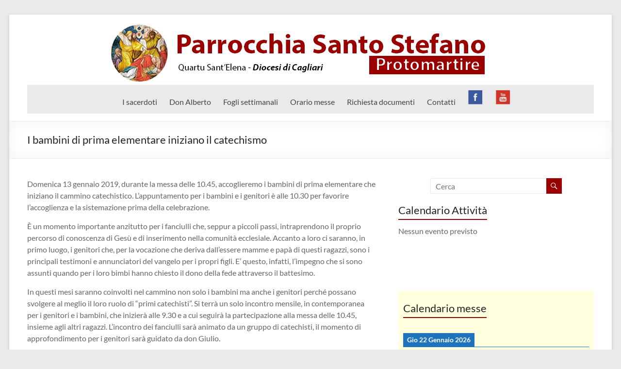

--- FILE ---
content_type: text/html; charset=UTF-8
request_url: https://www.parrocchiasantostefano.it/2019/01/02/i-bambini-di-prima-elementare-iniziano-il-catechismo/
body_size: 15633
content:


<!DOCTYPE html>
<!--[if IE 7]>
<html class="ie ie7" lang="it-IT">
<![endif]-->
<!--[if IE 8]>
<html class="ie ie8" lang="it-IT">
<![endif]-->
<!--[if !(IE 7) & !(IE 8)]><!-->
<html lang="it-IT">
<!--<![endif]-->
<head>
	<meta charset="UTF-8" />
	<meta name="viewport" content="width=device-width, initial-scale=1">
	<link rel="profile" href="http://gmpg.org/xfn/11" />
	<title>I bambini di prima elementare iniziano il catechismo &#8211; Parrocchia Santo Stefano Protomartire</title>
<meta name='robots' content='max-image-preview:large' />
	<style>img:is([sizes="auto" i], [sizes^="auto," i]) { contain-intrinsic-size: 3000px 1500px }</style>
	
		<!-- Meta Tag Manager -->
		<meta name="og:type" content="webssite" />
		<meta name="og:title" content="I bambini di prima elementare iniziano il catechismo" />
		<meta name="og:description" content="Domenica 13 gennaio 2019, durante la messa delle 10.45, accoglieremo i bambini di prima elementare che iniziano il cammino catechistico. L’appuntamento per i bambini e i genitori è alle 10.30 per favorire l’accoglienza e la sistemazione prima della celebrazione. È" />
		<meta name="og:image" content="https://www.parrocchiasantostefano.it/wp-content/uploads/2019/01/bambini-prima-elementare-inizio-catechismo.jpg" />
		<meta name="og:locale" content="it_IT" />
		<meta name="og:site_name" content="Parrocchia Santo Stefano Protomartire" />
		<!-- / Meta Tag Manager -->
<link rel='dns-prefetch' href='//stats.wp.com' />
<link rel='dns-prefetch' href='//v0.wordpress.com' />
<link rel='dns-prefetch' href='//widgets.wp.com' />
<link rel='dns-prefetch' href='//s0.wp.com' />
<link rel='dns-prefetch' href='//0.gravatar.com' />
<link rel='dns-prefetch' href='//1.gravatar.com' />
<link rel='dns-prefetch' href='//2.gravatar.com' />
<link rel="alternate" type="application/rss+xml" title="Parrocchia Santo Stefano Protomartire &raquo; Feed" href="https://www.parrocchiasantostefano.it/feed/" />
		<!-- This site uses the Google Analytics by ExactMetrics plugin v8.3.2 - Using Analytics tracking - https://www.exactmetrics.com/ -->
		<!-- Note: ExactMetrics is not currently configured on this site. The site owner needs to authenticate with Google Analytics in the ExactMetrics settings panel. -->
					<!-- No tracking code set -->
				<!-- / Google Analytics by ExactMetrics -->
		<script type="text/javascript">
/* <![CDATA[ */
window._wpemojiSettings = {"baseUrl":"https:\/\/s.w.org\/images\/core\/emoji\/15.0.3\/72x72\/","ext":".png","svgUrl":"https:\/\/s.w.org\/images\/core\/emoji\/15.0.3\/svg\/","svgExt":".svg","source":{"concatemoji":"https:\/\/www.parrocchiasantostefano.it\/wp-includes\/js\/wp-emoji-release.min.js?ver=6.7.4"}};
/*! This file is auto-generated */
!function(i,n){var o,s,e;function c(e){try{var t={supportTests:e,timestamp:(new Date).valueOf()};sessionStorage.setItem(o,JSON.stringify(t))}catch(e){}}function p(e,t,n){e.clearRect(0,0,e.canvas.width,e.canvas.height),e.fillText(t,0,0);var t=new Uint32Array(e.getImageData(0,0,e.canvas.width,e.canvas.height).data),r=(e.clearRect(0,0,e.canvas.width,e.canvas.height),e.fillText(n,0,0),new Uint32Array(e.getImageData(0,0,e.canvas.width,e.canvas.height).data));return t.every(function(e,t){return e===r[t]})}function u(e,t,n){switch(t){case"flag":return n(e,"\ud83c\udff3\ufe0f\u200d\u26a7\ufe0f","\ud83c\udff3\ufe0f\u200b\u26a7\ufe0f")?!1:!n(e,"\ud83c\uddfa\ud83c\uddf3","\ud83c\uddfa\u200b\ud83c\uddf3")&&!n(e,"\ud83c\udff4\udb40\udc67\udb40\udc62\udb40\udc65\udb40\udc6e\udb40\udc67\udb40\udc7f","\ud83c\udff4\u200b\udb40\udc67\u200b\udb40\udc62\u200b\udb40\udc65\u200b\udb40\udc6e\u200b\udb40\udc67\u200b\udb40\udc7f");case"emoji":return!n(e,"\ud83d\udc26\u200d\u2b1b","\ud83d\udc26\u200b\u2b1b")}return!1}function f(e,t,n){var r="undefined"!=typeof WorkerGlobalScope&&self instanceof WorkerGlobalScope?new OffscreenCanvas(300,150):i.createElement("canvas"),a=r.getContext("2d",{willReadFrequently:!0}),o=(a.textBaseline="top",a.font="600 32px Arial",{});return e.forEach(function(e){o[e]=t(a,e,n)}),o}function t(e){var t=i.createElement("script");t.src=e,t.defer=!0,i.head.appendChild(t)}"undefined"!=typeof Promise&&(o="wpEmojiSettingsSupports",s=["flag","emoji"],n.supports={everything:!0,everythingExceptFlag:!0},e=new Promise(function(e){i.addEventListener("DOMContentLoaded",e,{once:!0})}),new Promise(function(t){var n=function(){try{var e=JSON.parse(sessionStorage.getItem(o));if("object"==typeof e&&"number"==typeof e.timestamp&&(new Date).valueOf()<e.timestamp+604800&&"object"==typeof e.supportTests)return e.supportTests}catch(e){}return null}();if(!n){if("undefined"!=typeof Worker&&"undefined"!=typeof OffscreenCanvas&&"undefined"!=typeof URL&&URL.createObjectURL&&"undefined"!=typeof Blob)try{var e="postMessage("+f.toString()+"("+[JSON.stringify(s),u.toString(),p.toString()].join(",")+"));",r=new Blob([e],{type:"text/javascript"}),a=new Worker(URL.createObjectURL(r),{name:"wpTestEmojiSupports"});return void(a.onmessage=function(e){c(n=e.data),a.terminate(),t(n)})}catch(e){}c(n=f(s,u,p))}t(n)}).then(function(e){for(var t in e)n.supports[t]=e[t],n.supports.everything=n.supports.everything&&n.supports[t],"flag"!==t&&(n.supports.everythingExceptFlag=n.supports.everythingExceptFlag&&n.supports[t]);n.supports.everythingExceptFlag=n.supports.everythingExceptFlag&&!n.supports.flag,n.DOMReady=!1,n.readyCallback=function(){n.DOMReady=!0}}).then(function(){return e}).then(function(){var e;n.supports.everything||(n.readyCallback(),(e=n.source||{}).concatemoji?t(e.concatemoji):e.wpemoji&&e.twemoji&&(t(e.twemoji),t(e.wpemoji)))}))}((window,document),window._wpemojiSettings);
/* ]]> */
</script>
<link rel='stylesheet' id='jetpack_related-posts-css' href='https://www.parrocchiasantostefano.it/wp-content/plugins/jetpack/modules/related-posts/related-posts.css?ver=20240116' type='text/css' media='all' />
<style id='wp-emoji-styles-inline-css' type='text/css'>

	img.wp-smiley, img.emoji {
		display: inline !important;
		border: none !important;
		box-shadow: none !important;
		height: 1em !important;
		width: 1em !important;
		margin: 0 0.07em !important;
		vertical-align: -0.1em !important;
		background: none !important;
		padding: 0 !important;
	}
</style>
<link rel='stylesheet' id='wp-block-library-css' href='https://www.parrocchiasantostefano.it/wp-includes/css/dist/block-library/style.min.css?ver=6.7.4' type='text/css' media='all' />
<style id='wp-block-library-theme-inline-css' type='text/css'>
.wp-block-audio :where(figcaption){color:#555;font-size:13px;text-align:center}.is-dark-theme .wp-block-audio :where(figcaption){color:#ffffffa6}.wp-block-audio{margin:0 0 1em}.wp-block-code{border:1px solid #ccc;border-radius:4px;font-family:Menlo,Consolas,monaco,monospace;padding:.8em 1em}.wp-block-embed :where(figcaption){color:#555;font-size:13px;text-align:center}.is-dark-theme .wp-block-embed :where(figcaption){color:#ffffffa6}.wp-block-embed{margin:0 0 1em}.blocks-gallery-caption{color:#555;font-size:13px;text-align:center}.is-dark-theme .blocks-gallery-caption{color:#ffffffa6}:root :where(.wp-block-image figcaption){color:#555;font-size:13px;text-align:center}.is-dark-theme :root :where(.wp-block-image figcaption){color:#ffffffa6}.wp-block-image{margin:0 0 1em}.wp-block-pullquote{border-bottom:4px solid;border-top:4px solid;color:currentColor;margin-bottom:1.75em}.wp-block-pullquote cite,.wp-block-pullquote footer,.wp-block-pullquote__citation{color:currentColor;font-size:.8125em;font-style:normal;text-transform:uppercase}.wp-block-quote{border-left:.25em solid;margin:0 0 1.75em;padding-left:1em}.wp-block-quote cite,.wp-block-quote footer{color:currentColor;font-size:.8125em;font-style:normal;position:relative}.wp-block-quote:where(.has-text-align-right){border-left:none;border-right:.25em solid;padding-left:0;padding-right:1em}.wp-block-quote:where(.has-text-align-center){border:none;padding-left:0}.wp-block-quote.is-large,.wp-block-quote.is-style-large,.wp-block-quote:where(.is-style-plain){border:none}.wp-block-search .wp-block-search__label{font-weight:700}.wp-block-search__button{border:1px solid #ccc;padding:.375em .625em}:where(.wp-block-group.has-background){padding:1.25em 2.375em}.wp-block-separator.has-css-opacity{opacity:.4}.wp-block-separator{border:none;border-bottom:2px solid;margin-left:auto;margin-right:auto}.wp-block-separator.has-alpha-channel-opacity{opacity:1}.wp-block-separator:not(.is-style-wide):not(.is-style-dots){width:100px}.wp-block-separator.has-background:not(.is-style-dots){border-bottom:none;height:1px}.wp-block-separator.has-background:not(.is-style-wide):not(.is-style-dots){height:2px}.wp-block-table{margin:0 0 1em}.wp-block-table td,.wp-block-table th{word-break:normal}.wp-block-table :where(figcaption){color:#555;font-size:13px;text-align:center}.is-dark-theme .wp-block-table :where(figcaption){color:#ffffffa6}.wp-block-video :where(figcaption){color:#555;font-size:13px;text-align:center}.is-dark-theme .wp-block-video :where(figcaption){color:#ffffffa6}.wp-block-video{margin:0 0 1em}:root :where(.wp-block-template-part.has-background){margin-bottom:0;margin-top:0;padding:1.25em 2.375em}
</style>
<link rel='stylesheet' id='wpzoom-social-icons-block-style-css' href='https://www.parrocchiasantostefano.it/wp-content/plugins/social-icons-widget-by-wpzoom/block/dist/style-wpzoom-social-icons.css?ver=4.3.4' type='text/css' media='all' />
<style id='pdfemb-pdf-embedder-viewer-style-inline-css' type='text/css'>
.wp-block-pdfemb-pdf-embedder-viewer{max-width:none}

</style>
<link rel='stylesheet' id='mediaelement-css' href='https://www.parrocchiasantostefano.it/wp-includes/js/mediaelement/mediaelementplayer-legacy.min.css?ver=4.2.17' type='text/css' media='all' />
<link rel='stylesheet' id='wp-mediaelement-css' href='https://www.parrocchiasantostefano.it/wp-includes/js/mediaelement/wp-mediaelement.min.css?ver=6.7.4' type='text/css' media='all' />
<style id='jetpack-sharing-buttons-style-inline-css' type='text/css'>
.jetpack-sharing-buttons__services-list{display:flex;flex-direction:row;flex-wrap:wrap;gap:0;list-style-type:none;margin:5px;padding:0}.jetpack-sharing-buttons__services-list.has-small-icon-size{font-size:12px}.jetpack-sharing-buttons__services-list.has-normal-icon-size{font-size:16px}.jetpack-sharing-buttons__services-list.has-large-icon-size{font-size:24px}.jetpack-sharing-buttons__services-list.has-huge-icon-size{font-size:36px}@media print{.jetpack-sharing-buttons__services-list{display:none!important}}.editor-styles-wrapper .wp-block-jetpack-sharing-buttons{gap:0;padding-inline-start:0}ul.jetpack-sharing-buttons__services-list.has-background{padding:1.25em 2.375em}
</style>
<style id='global-styles-inline-css' type='text/css'>
:root{--wp--preset--aspect-ratio--square: 1;--wp--preset--aspect-ratio--4-3: 4/3;--wp--preset--aspect-ratio--3-4: 3/4;--wp--preset--aspect-ratio--3-2: 3/2;--wp--preset--aspect-ratio--2-3: 2/3;--wp--preset--aspect-ratio--16-9: 16/9;--wp--preset--aspect-ratio--9-16: 9/16;--wp--preset--color--black: #000000;--wp--preset--color--cyan-bluish-gray: #abb8c3;--wp--preset--color--white: #ffffff;--wp--preset--color--pale-pink: #f78da7;--wp--preset--color--vivid-red: #cf2e2e;--wp--preset--color--luminous-vivid-orange: #ff6900;--wp--preset--color--luminous-vivid-amber: #fcb900;--wp--preset--color--light-green-cyan: #7bdcb5;--wp--preset--color--vivid-green-cyan: #00d084;--wp--preset--color--pale-cyan-blue: #8ed1fc;--wp--preset--color--vivid-cyan-blue: #0693e3;--wp--preset--color--vivid-purple: #9b51e0;--wp--preset--gradient--vivid-cyan-blue-to-vivid-purple: linear-gradient(135deg,rgba(6,147,227,1) 0%,rgb(155,81,224) 100%);--wp--preset--gradient--light-green-cyan-to-vivid-green-cyan: linear-gradient(135deg,rgb(122,220,180) 0%,rgb(0,208,130) 100%);--wp--preset--gradient--luminous-vivid-amber-to-luminous-vivid-orange: linear-gradient(135deg,rgba(252,185,0,1) 0%,rgba(255,105,0,1) 100%);--wp--preset--gradient--luminous-vivid-orange-to-vivid-red: linear-gradient(135deg,rgba(255,105,0,1) 0%,rgb(207,46,46) 100%);--wp--preset--gradient--very-light-gray-to-cyan-bluish-gray: linear-gradient(135deg,rgb(238,238,238) 0%,rgb(169,184,195) 100%);--wp--preset--gradient--cool-to-warm-spectrum: linear-gradient(135deg,rgb(74,234,220) 0%,rgb(151,120,209) 20%,rgb(207,42,186) 40%,rgb(238,44,130) 60%,rgb(251,105,98) 80%,rgb(254,248,76) 100%);--wp--preset--gradient--blush-light-purple: linear-gradient(135deg,rgb(255,206,236) 0%,rgb(152,150,240) 100%);--wp--preset--gradient--blush-bordeaux: linear-gradient(135deg,rgb(254,205,165) 0%,rgb(254,45,45) 50%,rgb(107,0,62) 100%);--wp--preset--gradient--luminous-dusk: linear-gradient(135deg,rgb(255,203,112) 0%,rgb(199,81,192) 50%,rgb(65,88,208) 100%);--wp--preset--gradient--pale-ocean: linear-gradient(135deg,rgb(255,245,203) 0%,rgb(182,227,212) 50%,rgb(51,167,181) 100%);--wp--preset--gradient--electric-grass: linear-gradient(135deg,rgb(202,248,128) 0%,rgb(113,206,126) 100%);--wp--preset--gradient--midnight: linear-gradient(135deg,rgb(2,3,129) 0%,rgb(40,116,252) 100%);--wp--preset--font-size--small: 13px;--wp--preset--font-size--medium: 20px;--wp--preset--font-size--large: 36px;--wp--preset--font-size--x-large: 42px;--wp--preset--spacing--20: 0.44rem;--wp--preset--spacing--30: 0.67rem;--wp--preset--spacing--40: 1rem;--wp--preset--spacing--50: 1.5rem;--wp--preset--spacing--60: 2.25rem;--wp--preset--spacing--70: 3.38rem;--wp--preset--spacing--80: 5.06rem;--wp--preset--shadow--natural: 6px 6px 9px rgba(0, 0, 0, 0.2);--wp--preset--shadow--deep: 12px 12px 50px rgba(0, 0, 0, 0.4);--wp--preset--shadow--sharp: 6px 6px 0px rgba(0, 0, 0, 0.2);--wp--preset--shadow--outlined: 6px 6px 0px -3px rgba(255, 255, 255, 1), 6px 6px rgba(0, 0, 0, 1);--wp--preset--shadow--crisp: 6px 6px 0px rgba(0, 0, 0, 1);}:root { --wp--style--global--content-size: 760px;--wp--style--global--wide-size: 1160px; }:where(body) { margin: 0; }.wp-site-blocks > .alignleft { float: left; margin-right: 2em; }.wp-site-blocks > .alignright { float: right; margin-left: 2em; }.wp-site-blocks > .aligncenter { justify-content: center; margin-left: auto; margin-right: auto; }:where(.wp-site-blocks) > * { margin-block-start: 24px; margin-block-end: 0; }:where(.wp-site-blocks) > :first-child { margin-block-start: 0; }:where(.wp-site-blocks) > :last-child { margin-block-end: 0; }:root { --wp--style--block-gap: 24px; }:root :where(.is-layout-flow) > :first-child{margin-block-start: 0;}:root :where(.is-layout-flow) > :last-child{margin-block-end: 0;}:root :where(.is-layout-flow) > *{margin-block-start: 24px;margin-block-end: 0;}:root :where(.is-layout-constrained) > :first-child{margin-block-start: 0;}:root :where(.is-layout-constrained) > :last-child{margin-block-end: 0;}:root :where(.is-layout-constrained) > *{margin-block-start: 24px;margin-block-end: 0;}:root :where(.is-layout-flex){gap: 24px;}:root :where(.is-layout-grid){gap: 24px;}.is-layout-flow > .alignleft{float: left;margin-inline-start: 0;margin-inline-end: 2em;}.is-layout-flow > .alignright{float: right;margin-inline-start: 2em;margin-inline-end: 0;}.is-layout-flow > .aligncenter{margin-left: auto !important;margin-right: auto !important;}.is-layout-constrained > .alignleft{float: left;margin-inline-start: 0;margin-inline-end: 2em;}.is-layout-constrained > .alignright{float: right;margin-inline-start: 2em;margin-inline-end: 0;}.is-layout-constrained > .aligncenter{margin-left: auto !important;margin-right: auto !important;}.is-layout-constrained > :where(:not(.alignleft):not(.alignright):not(.alignfull)){max-width: var(--wp--style--global--content-size);margin-left: auto !important;margin-right: auto !important;}.is-layout-constrained > .alignwide{max-width: var(--wp--style--global--wide-size);}body .is-layout-flex{display: flex;}.is-layout-flex{flex-wrap: wrap;align-items: center;}.is-layout-flex > :is(*, div){margin: 0;}body .is-layout-grid{display: grid;}.is-layout-grid > :is(*, div){margin: 0;}body{padding-top: 0px;padding-right: 0px;padding-bottom: 0px;padding-left: 0px;}a:where(:not(.wp-element-button)){text-decoration: underline;}:root :where(.wp-element-button, .wp-block-button__link){background-color: #32373c;border-width: 0;color: #fff;font-family: inherit;font-size: inherit;line-height: inherit;padding: calc(0.667em + 2px) calc(1.333em + 2px);text-decoration: none;}.has-black-color{color: var(--wp--preset--color--black) !important;}.has-cyan-bluish-gray-color{color: var(--wp--preset--color--cyan-bluish-gray) !important;}.has-white-color{color: var(--wp--preset--color--white) !important;}.has-pale-pink-color{color: var(--wp--preset--color--pale-pink) !important;}.has-vivid-red-color{color: var(--wp--preset--color--vivid-red) !important;}.has-luminous-vivid-orange-color{color: var(--wp--preset--color--luminous-vivid-orange) !important;}.has-luminous-vivid-amber-color{color: var(--wp--preset--color--luminous-vivid-amber) !important;}.has-light-green-cyan-color{color: var(--wp--preset--color--light-green-cyan) !important;}.has-vivid-green-cyan-color{color: var(--wp--preset--color--vivid-green-cyan) !important;}.has-pale-cyan-blue-color{color: var(--wp--preset--color--pale-cyan-blue) !important;}.has-vivid-cyan-blue-color{color: var(--wp--preset--color--vivid-cyan-blue) !important;}.has-vivid-purple-color{color: var(--wp--preset--color--vivid-purple) !important;}.has-black-background-color{background-color: var(--wp--preset--color--black) !important;}.has-cyan-bluish-gray-background-color{background-color: var(--wp--preset--color--cyan-bluish-gray) !important;}.has-white-background-color{background-color: var(--wp--preset--color--white) !important;}.has-pale-pink-background-color{background-color: var(--wp--preset--color--pale-pink) !important;}.has-vivid-red-background-color{background-color: var(--wp--preset--color--vivid-red) !important;}.has-luminous-vivid-orange-background-color{background-color: var(--wp--preset--color--luminous-vivid-orange) !important;}.has-luminous-vivid-amber-background-color{background-color: var(--wp--preset--color--luminous-vivid-amber) !important;}.has-light-green-cyan-background-color{background-color: var(--wp--preset--color--light-green-cyan) !important;}.has-vivid-green-cyan-background-color{background-color: var(--wp--preset--color--vivid-green-cyan) !important;}.has-pale-cyan-blue-background-color{background-color: var(--wp--preset--color--pale-cyan-blue) !important;}.has-vivid-cyan-blue-background-color{background-color: var(--wp--preset--color--vivid-cyan-blue) !important;}.has-vivid-purple-background-color{background-color: var(--wp--preset--color--vivid-purple) !important;}.has-black-border-color{border-color: var(--wp--preset--color--black) !important;}.has-cyan-bluish-gray-border-color{border-color: var(--wp--preset--color--cyan-bluish-gray) !important;}.has-white-border-color{border-color: var(--wp--preset--color--white) !important;}.has-pale-pink-border-color{border-color: var(--wp--preset--color--pale-pink) !important;}.has-vivid-red-border-color{border-color: var(--wp--preset--color--vivid-red) !important;}.has-luminous-vivid-orange-border-color{border-color: var(--wp--preset--color--luminous-vivid-orange) !important;}.has-luminous-vivid-amber-border-color{border-color: var(--wp--preset--color--luminous-vivid-amber) !important;}.has-light-green-cyan-border-color{border-color: var(--wp--preset--color--light-green-cyan) !important;}.has-vivid-green-cyan-border-color{border-color: var(--wp--preset--color--vivid-green-cyan) !important;}.has-pale-cyan-blue-border-color{border-color: var(--wp--preset--color--pale-cyan-blue) !important;}.has-vivid-cyan-blue-border-color{border-color: var(--wp--preset--color--vivid-cyan-blue) !important;}.has-vivid-purple-border-color{border-color: var(--wp--preset--color--vivid-purple) !important;}.has-vivid-cyan-blue-to-vivid-purple-gradient-background{background: var(--wp--preset--gradient--vivid-cyan-blue-to-vivid-purple) !important;}.has-light-green-cyan-to-vivid-green-cyan-gradient-background{background: var(--wp--preset--gradient--light-green-cyan-to-vivid-green-cyan) !important;}.has-luminous-vivid-amber-to-luminous-vivid-orange-gradient-background{background: var(--wp--preset--gradient--luminous-vivid-amber-to-luminous-vivid-orange) !important;}.has-luminous-vivid-orange-to-vivid-red-gradient-background{background: var(--wp--preset--gradient--luminous-vivid-orange-to-vivid-red) !important;}.has-very-light-gray-to-cyan-bluish-gray-gradient-background{background: var(--wp--preset--gradient--very-light-gray-to-cyan-bluish-gray) !important;}.has-cool-to-warm-spectrum-gradient-background{background: var(--wp--preset--gradient--cool-to-warm-spectrum) !important;}.has-blush-light-purple-gradient-background{background: var(--wp--preset--gradient--blush-light-purple) !important;}.has-blush-bordeaux-gradient-background{background: var(--wp--preset--gradient--blush-bordeaux) !important;}.has-luminous-dusk-gradient-background{background: var(--wp--preset--gradient--luminous-dusk) !important;}.has-pale-ocean-gradient-background{background: var(--wp--preset--gradient--pale-ocean) !important;}.has-electric-grass-gradient-background{background: var(--wp--preset--gradient--electric-grass) !important;}.has-midnight-gradient-background{background: var(--wp--preset--gradient--midnight) !important;}.has-small-font-size{font-size: var(--wp--preset--font-size--small) !important;}.has-medium-font-size{font-size: var(--wp--preset--font-size--medium) !important;}.has-large-font-size{font-size: var(--wp--preset--font-size--large) !important;}.has-x-large-font-size{font-size: var(--wp--preset--font-size--x-large) !important;}
:root :where(.wp-block-pullquote){font-size: 1.5em;line-height: 1.6;}
</style>
<link rel='stylesheet' id='mpl-publisher-css' href='https://www.parrocchiasantostefano.it/wp-content/plugins/mpl-publisher/assets/css/mpl-widget.css?ver=6.7.4' type='text/css' media='all' />
<link rel='stylesheet' id='wpemfb-lightbox-css' href='https://www.parrocchiasantostefano.it/wp-content/plugins/wp-embed-facebook/templates/lightbox/css/lightbox.css?ver=3.1.2' type='text/css' media='all' />
<link rel='stylesheet' id='font-awesome-4-css' href='https://www.parrocchiasantostefano.it/wp-content/themes/spacious/font-awesome/library/font-awesome/css/v4-shims.min.css?ver=4.7.0' type='text/css' media='all' />
<link rel='stylesheet' id='font-awesome-all-css' href='https://www.parrocchiasantostefano.it/wp-content/themes/spacious/font-awesome/library/font-awesome/css/all.min.css?ver=6.2.4' type='text/css' media='all' />
<link rel='stylesheet' id='font-awesome-solid-css' href='https://www.parrocchiasantostefano.it/wp-content/themes/spacious/font-awesome/library/font-awesome/css/solid.min.css?ver=6.2.4' type='text/css' media='all' />
<link rel='stylesheet' id='font-awesome-regular-css' href='https://www.parrocchiasantostefano.it/wp-content/themes/spacious/font-awesome/library/font-awesome/css/regular.min.css?ver=6.2.4' type='text/css' media='all' />
<link rel='stylesheet' id='font-awesome-brands-css' href='https://www.parrocchiasantostefano.it/wp-content/themes/spacious/font-awesome/library/font-awesome/css/brands.min.css?ver=6.2.4' type='text/css' media='all' />
<link rel='stylesheet' id='spacious_style-css' href='https://www.parrocchiasantostefano.it/wp-content/themes/spacious/style.css?ver=6.7.4' type='text/css' media='all' />
<style id='spacious_style-inline-css' type='text/css'>
.previous a:hover, .next a:hover, a, #site-title a:hover, .main-navigation ul li.current_page_item a, .main-navigation ul li:hover > a, .main-navigation ul li ul li a:hover, .main-navigation ul li ul li:hover > a, .main-navigation ul li.current-menu-item ul li a:hover, .main-navigation ul li:hover > .sub-toggle, .main-navigation a:hover, .main-navigation ul li.current-menu-item a, .main-navigation ul li.current_page_ancestor a, .main-navigation ul li.current-menu-ancestor a, .main-navigation ul li.current_page_item a, .main-navigation ul li:hover > a, .small-menu a:hover, .small-menu ul li.current-menu-item a, .small-menu ul li.current_page_ancestor a, .small-menu ul li.current-menu-ancestor a, .small-menu ul li.current_page_item a, .small-menu ul li:hover > a, .breadcrumb a:hover, .tg-one-half .widget-title a:hover, .tg-one-third .widget-title a:hover, .tg-one-fourth .widget-title a:hover, .pagination a span:hover, #content .comments-area a.comment-permalink:hover, .comments-area .comment-author-link a:hover, .comment .comment-reply-link:hover, .nav-previous a:hover, .nav-next a:hover, #wp-calendar #today, .footer-widgets-area a:hover, .footer-socket-wrapper .copyright a:hover, .read-more, .more-link, .post .entry-title a:hover, .page .entry-title a:hover, .post .entry-meta a:hover, .type-page .entry-meta a:hover, .single #content .tags a:hover, .widget_testimonial .testimonial-icon:before, .header-action .search-wrapper:hover .fa{color:#990000;}.spacious-button, input[type="reset"], input[type="button"], input[type="submit"], button, #featured-slider .slider-read-more-button, #controllers a:hover, #controllers a.active, .pagination span ,.site-header .menu-toggle:hover, .call-to-action-button, .comments-area .comment-author-link span, a#back-top:before, .post .entry-meta .read-more-link, a#scroll-up, .search-form span, .main-navigation .tg-header-button-wrap.button-one a{background-color:#990000;}.main-small-navigation li:hover, .main-small-navigation ul > .current_page_item, .main-small-navigation ul > .current-menu-item, .spacious-woocommerce-cart-views .cart-value{background:#990000;}.main-navigation ul li ul, .widget_testimonial .testimonial-post{border-top-color:#990000;}blockquote, .call-to-action-content-wrapper{border-left-color:#990000;}.site-header .menu-toggle:hover.entry-meta a.read-more:hover,#featured-slider .slider-read-more-button:hover,.call-to-action-button:hover,.entry-meta .read-more-link:hover,.spacious-button:hover, input[type="reset"]:hover, input[type="button"]:hover, input[type="submit"]:hover, button:hover{background:#670000;}.pagination a span:hover, .main-navigation .tg-header-button-wrap.button-one a{border-color:#990000;}.widget-title span{border-bottom-color:#990000;}.widget_service_block a.more-link:hover, .widget_featured_single_post a.read-more:hover,#secondary a:hover,logged-in-as:hover  a,.single-page p a:hover{color:#670000;}.main-navigation .tg-header-button-wrap.button-one a:hover{background-color:#670000;}
</style>
<link rel='stylesheet' id='spacious-genericons-css' href='https://www.parrocchiasantostefano.it/wp-content/themes/spacious/genericons/genericons.css?ver=3.3.1' type='text/css' media='all' />
<link rel='stylesheet' id='spacious-font-awesome-css' href='https://www.parrocchiasantostefano.it/wp-content/themes/spacious/font-awesome/css/font-awesome.min.css?ver=4.7.1' type='text/css' media='all' />
<link rel='stylesheet' id='jetpack_likes-css' href='https://www.parrocchiasantostefano.it/wp-content/plugins/jetpack/modules/likes/style.css?ver=14.4.1' type='text/css' media='all' />
<link rel='stylesheet' id='recent-posts-widget-with-thumbnails-public-style-css' href='https://www.parrocchiasantostefano.it/wp-content/plugins/recent-posts-widget-with-thumbnails/public.css?ver=7.1.1' type='text/css' media='all' />
<link rel='stylesheet' id='wpzoom-social-icons-socicon-css' href='https://www.parrocchiasantostefano.it/wp-content/plugins/social-icons-widget-by-wpzoom/assets/css/wpzoom-socicon.css?ver=1741869774' type='text/css' media='all' />
<link rel='stylesheet' id='wpzoom-social-icons-genericons-css' href='https://www.parrocchiasantostefano.it/wp-content/plugins/social-icons-widget-by-wpzoom/assets/css/genericons.css?ver=1741869774' type='text/css' media='all' />
<link rel='stylesheet' id='wpzoom-social-icons-academicons-css' href='https://www.parrocchiasantostefano.it/wp-content/plugins/social-icons-widget-by-wpzoom/assets/css/academicons.min.css?ver=1741869774' type='text/css' media='all' />
<link rel='stylesheet' id='wpzoom-social-icons-font-awesome-3-css' href='https://www.parrocchiasantostefano.it/wp-content/plugins/social-icons-widget-by-wpzoom/assets/css/font-awesome-3.min.css?ver=1741869774' type='text/css' media='all' />
<link rel='stylesheet' id='dashicons-css' href='https://www.parrocchiasantostefano.it/wp-includes/css/dashicons.min.css?ver=6.7.4' type='text/css' media='all' />
<link rel='stylesheet' id='wpzoom-social-icons-styles-css' href='https://www.parrocchiasantostefano.it/wp-content/plugins/social-icons-widget-by-wpzoom/assets/css/wpzoom-social-icons-styles.css?ver=1741869774' type='text/css' media='all' />
<link rel='stylesheet' id='upw_theme_standard-css' href='https://www.parrocchiasantostefano.it/wp-content/plugins/ultimate-posts-widget/css/upw-theme-standard.min.css?ver=6.7.4' type='text/css' media='all' />
<link rel='stylesheet' id='wp-pagenavi-css' href='https://www.parrocchiasantostefano.it/wp-content/plugins/wp-pagenavi/pagenavi-css.css?ver=2.70' type='text/css' media='all' />
<link rel='stylesheet' id='simcal-qtip-css' href='https://www.parrocchiasantostefano.it/wp-content/plugins/google-calendar-events/assets/generated/vendor/jquery.qtip.min.css?ver=3.4.9' type='text/css' media='all' />
<link rel='stylesheet' id='simcal-default-calendar-grid-css' href='https://www.parrocchiasantostefano.it/wp-content/plugins/google-calendar-events/assets/generated/default-calendar-grid.min.css?ver=3.4.9' type='text/css' media='all' />
<link rel='stylesheet' id='simcal-default-calendar-list-css' href='https://www.parrocchiasantostefano.it/wp-content/plugins/google-calendar-events/assets/generated/default-calendar-list.min.css?ver=3.4.9' type='text/css' media='all' />
<link rel='preload' as='font'  id='wpzoom-social-icons-font-academicons-woff2-css' href='https://www.parrocchiasantostefano.it/wp-content/plugins/social-icons-widget-by-wpzoom/assets/font/academicons.woff2?v=1.9.2'  type='font/woff2' crossorigin />
<link rel='preload' as='font'  id='wpzoom-social-icons-font-fontawesome-3-woff2-css' href='https://www.parrocchiasantostefano.it/wp-content/plugins/social-icons-widget-by-wpzoom/assets/font/fontawesome-webfont.woff2?v=4.7.0'  type='font/woff2' crossorigin />
<link rel='preload' as='font'  id='wpzoom-social-icons-font-genericons-woff-css' href='https://www.parrocchiasantostefano.it/wp-content/plugins/social-icons-widget-by-wpzoom/assets/font/Genericons.woff'  type='font/woff' crossorigin />
<link rel='preload' as='font'  id='wpzoom-social-icons-font-socicon-woff2-css' href='https://www.parrocchiasantostefano.it/wp-content/plugins/social-icons-widget-by-wpzoom/assets/font/socicon.woff2?v=4.3.4'  type='font/woff2' crossorigin />
<link rel='stylesheet' id='sharedaddy-css' href='https://www.parrocchiasantostefano.it/wp-content/plugins/jetpack/modules/sharedaddy/sharing.css?ver=14.4.1' type='text/css' media='all' />
<link rel='stylesheet' id='social-logos-css' href='https://www.parrocchiasantostefano.it/wp-content/plugins/jetpack/_inc/social-logos/social-logos.min.css?ver=14.4.1' type='text/css' media='all' />
<script type="text/javascript" id="jetpack_related-posts-js-extra">
/* <![CDATA[ */
var related_posts_js_options = {"post_heading":"h4"};
/* ]]> */
</script>
<script type="text/javascript" src="https://www.parrocchiasantostefano.it/wp-content/plugins/jetpack/_inc/build/related-posts/related-posts.min.js?ver=20240116" id="jetpack_related-posts-js"></script>
<script type="text/javascript" src="https://www.parrocchiasantostefano.it/wp-includes/js/jquery/jquery.min.js?ver=3.7.1" id="jquery-core-js"></script>
<script type="text/javascript" src="https://www.parrocchiasantostefano.it/wp-includes/js/jquery/jquery-migrate.min.js?ver=3.4.1" id="jquery-migrate-js"></script>
<script type="text/javascript" id="pssq_doc_req-js-extra">
/* <![CDATA[ */
var pssq = {"ajaxurl":"https:\/\/www.parrocchiasantostefano.it\/wp-admin\/admin-ajax.php"};
/* ]]> */
</script>
<script type="text/javascript" src="https://www.parrocchiasantostefano.it/wp-content/plugins/pssq-richiesta-certificati/js/doc_requests.js?ver=6.7.4" id="pssq_doc_req-js"></script>
<script type="text/javascript" src="https://www.parrocchiasantostefano.it/wp-content/plugins/wp-embed-facebook/templates/lightbox/js/lightbox.min.js?ver=3.1.2" id="wpemfb-lightbox-js"></script>
<script type="text/javascript" id="wpemfb-fbjs-js-extra">
/* <![CDATA[ */
var WEF = {"local":"it_IT","version":"v2.10","fb_id":"","comments_nonce":"644384eba7"};
/* ]]> */
</script>
<script type="text/javascript" src="https://www.parrocchiasantostefano.it/wp-content/plugins/wp-embed-facebook/inc/js/fb.min.js?ver=3.1.2" id="wpemfb-fbjs-js"></script>
<script type="text/javascript" src="https://www.parrocchiasantostefano.it/wp-content/themes/spacious/js/spacious-custom.js?ver=6.7.4" id="spacious-custom-js"></script>
<!--[if lte IE 8]>
<script type="text/javascript" src="https://www.parrocchiasantostefano.it/wp-content/themes/spacious/js/html5shiv.min.js?ver=6.7.4" id="html5-js"></script>
<![endif]-->
<link rel="https://api.w.org/" href="https://www.parrocchiasantostefano.it/wp-json/" /><link rel="alternate" title="JSON" type="application/json" href="https://www.parrocchiasantostefano.it/wp-json/wp/v2/posts/986" /><link rel="EditURI" type="application/rsd+xml" title="RSD" href="https://www.parrocchiasantostefano.it/xmlrpc.php?rsd" />
<meta name="generator" content="WordPress 6.7.4" />
<link rel="canonical" href="https://www.parrocchiasantostefano.it/2019/01/02/i-bambini-di-prima-elementare-iniziano-il-catechismo/" />
<link rel='shortlink' href='https://wp.me/p9kVSI-fU' />
<link rel="alternate" title="oEmbed (JSON)" type="application/json+oembed" href="https://www.parrocchiasantostefano.it/wp-json/oembed/1.0/embed?url=https%3A%2F%2Fwww.parrocchiasantostefano.it%2F2019%2F01%2F02%2Fi-bambini-di-prima-elementare-iniziano-il-catechismo%2F" />
<link rel="alternate" title="oEmbed (XML)" type="text/xml+oembed" href="https://www.parrocchiasantostefano.it/wp-json/oembed/1.0/embed?url=https%3A%2F%2Fwww.parrocchiasantostefano.it%2F2019%2F01%2F02%2Fi-bambini-di-prima-elementare-iniziano-il-catechismo%2F&#038;format=xml" />
<link rel="alternate" type="application/feed+json" title="Parrocchia Santo Stefano Protomartire &raquo; JSON Feed" href="https://www.parrocchiasantostefano.it/feed/json/" />
	<style>img#wpstats{display:none}</style>
			<style type="text/css">
			#site-title,
		#site-description {
			position: absolute;
			clip: rect(1px, 1px, 1px, 1px);
		}
		</style>
	
<!-- Jetpack Open Graph Tags -->
<meta property="og:type" content="article" />
<meta property="og:title" content="I bambini di prima elementare iniziano il catechismo" />
<meta property="og:url" content="https://www.parrocchiasantostefano.it/2019/01/02/i-bambini-di-prima-elementare-iniziano-il-catechismo/" />
<meta property="og:description" content="Domenica 13 gennaio 2019, durante la messa delle 10.45, accoglieremo i bambini di prima elementare che iniziano il cammino catechistico. L’appuntamento per i bambini e i genitori è alle 10.30 per f…" />
<meta property="article:published_time" content="2019-01-02T08:58:52+00:00" />
<meta property="article:modified_time" content="2019-01-02T09:01:26+00:00" />
<meta property="og:site_name" content="Parrocchia Santo Stefano Protomartire" />
<meta property="og:image" content="https://www.parrocchiasantostefano.it/wp-content/uploads/2019/01/bambini-prima-elementare-inizio-catechismo.jpg" />
<meta property="og:image:width" content="1273" />
<meta property="og:image:height" content="689" />
<meta property="og:image:alt" content="" />
<meta property="og:locale" content="it_IT" />
<meta name="twitter:text:title" content="I bambini di prima elementare iniziano il catechismo" />
<meta name="twitter:image" content="https://www.parrocchiasantostefano.it/wp-content/uploads/2019/01/bambini-prima-elementare-inizio-catechismo.jpg?w=640" />
<meta name="twitter:card" content="summary_large_image" />

<!-- End Jetpack Open Graph Tags -->
<link rel="icon" href="https://www.parrocchiasantostefano.it/wp-content/uploads/2017/11/logo-150x150.png" sizes="32x32" />
<link rel="icon" href="https://www.parrocchiasantostefano.it/wp-content/uploads/2017/11/logo-230x230.png" sizes="192x192" />
<link rel="apple-touch-icon" href="https://www.parrocchiasantostefano.it/wp-content/uploads/2017/11/logo-230x230.png" />
<meta name="msapplication-TileImage" content="https://www.parrocchiasantostefano.it/wp-content/uploads/2017/11/logo-270x270.png" />
		<style type="text/css"> blockquote { border-left: 3px solid #990000; }
			.spacious-button, input[type="reset"], input[type="button"], input[type="submit"], button { background-color: #990000; }
			.previous a:hover, .next a:hover { 	color: #990000; }
			a { color: #990000; }
			#site-title a:hover { color: #990000; }
			.main-navigation ul li.current_page_item a, .main-navigation ul li:hover > a { color: #990000; }
			.main-navigation ul li ul { border-top: 1px solid #990000; }
			.main-navigation ul li ul li a:hover, .main-navigation ul li ul li:hover > a, .main-navigation ul li.current-menu-item ul li a:hover, .main-navigation ul li:hover > .sub-toggle { color: #990000; }
			.site-header .menu-toggle:hover.entry-meta a.read-more:hover,#featured-slider .slider-read-more-button:hover,.call-to-action-button:hover,.entry-meta .read-more-link:hover,.spacious-button:hover, input[type="reset"]:hover, input[type="button"]:hover, input[type="submit"]:hover, button:hover { background: #670000; }
			.main-small-navigation li:hover { background: #990000; }
			.main-small-navigation ul > .current_page_item, .main-small-navigation ul > .current-menu-item { background: #990000; }
			.main-navigation a:hover, .main-navigation ul li.current-menu-item a, .main-navigation ul li.current_page_ancestor a, .main-navigation ul li.current-menu-ancestor a, .main-navigation ul li.current_page_item a, .main-navigation ul li:hover > a  { color: #990000; }
			.small-menu a:hover, .small-menu ul li.current-menu-item a, .small-menu ul li.current_page_ancestor a, .small-menu ul li.current-menu-ancestor a, .small-menu ul li.current_page_item a, .small-menu ul li:hover > a { color: #990000; }
			#featured-slider .slider-read-more-button { background-color: #990000; }
			#controllers a:hover, #controllers a.active { background-color: #990000; color: #990000; }
			.widget_service_block a.more-link:hover, .widget_featured_single_post a.read-more:hover,#secondary a:hover,logged-in-as:hover  a,.single-page p a:hover{ color: #670000; }
			.breadcrumb a:hover { color: #990000; }
			.tg-one-half .widget-title a:hover, .tg-one-third .widget-title a:hover, .tg-one-fourth .widget-title a:hover { color: #990000; }
			.pagination span ,.site-header .menu-toggle:hover{ background-color: #990000; }
			.pagination a span:hover { color: #990000; border-color: #990000; }
			.widget_testimonial .testimonial-post { border-color: #990000 #EAEAEA #EAEAEA #EAEAEA; }
			.call-to-action-content-wrapper { border-color: #EAEAEA #EAEAEA #EAEAEA #990000; }
			.call-to-action-button { background-color: #990000; }
			#content .comments-area a.comment-permalink:hover { color: #990000; }
			.comments-area .comment-author-link a:hover { color: #990000; }
			.comments-area .comment-author-link span { background-color: #990000; }
			.comment .comment-reply-link:hover { color: #990000; }
			.nav-previous a:hover, .nav-next a:hover { color: #990000; }
			#wp-calendar #today { color: #990000; }
			.widget-title span { border-bottom: 2px solid #990000; }
			.footer-widgets-area a:hover { color: #990000 !important; }
			.footer-socket-wrapper .copyright a:hover { color: #990000; }
			a#back-top:before { background-color: #990000; }
			.read-more, .more-link { color: #990000; }
			.post .entry-title a:hover, .page .entry-title a:hover { color: #990000; }
			.post .entry-meta .read-more-link { background-color: #990000; }
			.post .entry-meta a:hover, .type-page .entry-meta a:hover { color: #990000; }
			.single #content .tags a:hover { color: #990000; }
			.widget_testimonial .testimonial-icon:before { color: #990000; }
			a#scroll-up { background-color: #990000; }
			.search-form span { background-color: #990000; }.header-action .search-wrapper:hover .fa{ color: #990000} .spacious-woocommerce-cart-views .cart-value { background:#990000}.main-navigation .tg-header-button-wrap.button-one a{background-color:#990000} .main-navigation .tg-header-button-wrap.button-one a{border-color:#990000}.main-navigation .tg-header-button-wrap.button-one a:hover{background-color:#670000}.main-navigation .tg-header-button-wrap.button-one a:hover{border-color:#670000}</style>
				<style type="text/css" id="wp-custom-css">
			/*
Puoi aggiungere qui il tuo codice CSS.

Per maggiori informazioni consulta la documentazione (fai clic sull'icona con il punto interrogativo qui sopra).
*/


span.simcal-event-start.simcal-event-start-date{
 display:none;
}

span.simcal-event-end.simcal-event-end-time{
 display:none;
}

span.simcal-event-start.simcal-event-start-time:after{
	content: ""
}

.simcal-default-calendar-list .simcal-event-details .simcal-event-description, .simcal-default-calendar-list .simcal-event-details p {
    margin: 0 0 0.3em;
}

.simcal-default-calendar-list ul.simcal-events li.simcal-event {
   
    margin-bottom: 0;
}

.simcal-default-calendar-list dt.simcal-day-label{
	text-transform: capitalize
}

.tg-one-half {
    float: left;
    width: 64%;
    margin: 0 2.46305419% 0 0;
    padding: 0px 0px 30px;
}


.tg-one-half p{
	text-align:justify;
}

.tg-one-half-last {
    float: right;
    margin: 0px;
    width: 33%;
	
}

#gce_widget-2 {
    margin: 0px;
	  background-color:#ffffcc;
		padding: 10px;
}

#gce_widget-10 {
    margin: 0px;
	  
		padding: 10px;
}

.tg-one-half-last .simcal-calendar{
		margin: 0px 10px 0 10px;
}


#custom_html-3{
	margin-bottom: 0
}
#custom_html-3 .custom-html-widget{
	padding-bottom: 0;
	
}
.calendar-title{
	margin: 10px 0 0 10px;
	padding-bottom: 0;
}
aside#gce_widget-2{
	padding-top:20px;
	background-color:#eaeaea
}
aside#gce_widget-10{
	margin-top:15px;
	padding-top:20px;
	background-color:#ffffdd;
}

.simcal-default-calendar-list{
	padding-top: 0;
}
.simcal-weekday-0 div {
	border-color: #ff0000 !important;
}
.simcal-weekday-0 div span.simcal-day-label.simcal-day-number{ 
  background-color: #ff0000 !important;
	color: #ffffcc !important;
	font-weight: bold;
}

.main-navigation {
    /*padding-top: 35px !important;*/
}

#header-right-section {
 /*   float: right;
    position: relative;
    z-index: 9999;
    top: -75px;
		height: 20px*/
} 
#header-logo-image{
	float:none
}
#header-logo-image img{
	text-align:center;
}

#header-left-section, #header-right-section{
	float: none;
	display:block;
	width: 100%;
	text-align: center;
}
#header-right-section nav{
	text-align: center;
	display: block;
	background-color: #eaeaea;
	line-height: 0.4em;
	width: 100%;
}
.main-navigation ul{
	display: table;
	margin: auto;
}

.search-wrap{
	text-align: center;
}
.widget_search {
	margin-bottom: 18px !important;
}
.by-author.author.vcard{
	display: none
}
@media screen and (max-width: 768px) {
	.main-navigation.toggled .nav-menu {
		display: block;
	}
	.main-navigation ul {
		display: none;
	}
	
}

.benedizioni-banner {
	width: 100% !important
}

		</style>
		</head>

<body class="post-template-default single single-post postid-986 single-format-standard wp-custom-logo wp-embed-responsive  narrow-1218">


<div id="page" class="hfeed site">
	<a class="skip-link screen-reader-text" href="#main">Salta al contenuto</a>

	
	
	<header id="masthead" class="site-header clearfix spacious-header-display-one">

		
		
		<div id="header-text-nav-container" class="">

			<div class="inner-wrap" id="spacious-header-display-one">

				<div id="header-text-nav-wrap" class="clearfix">
					<div id="header-left-section">
													<div id="header-logo-image">

								<a href="https://www.parrocchiasantostefano.it/" class="custom-logo-link" rel="home"><img width="834" height="130" src="https://www.parrocchiasantostefano.it/wp-content/uploads/2017/11/testata_sito-2.gif" class="custom-logo" alt="Parrocchia Santo Stefano Protomartire" decoding="async" fetchpriority="high" data-attachment-id="61" data-permalink="https://www.parrocchiasantostefano.it/testata_sito-3/" data-orig-file="https://www.parrocchiasantostefano.it/wp-content/uploads/2017/11/testata_sito-2.gif" data-orig-size="834,130" data-comments-opened="0" data-image-meta="{&quot;aperture&quot;:&quot;0&quot;,&quot;credit&quot;:&quot;&quot;,&quot;camera&quot;:&quot;&quot;,&quot;caption&quot;:&quot;&quot;,&quot;created_timestamp&quot;:&quot;0&quot;,&quot;copyright&quot;:&quot;&quot;,&quot;focal_length&quot;:&quot;0&quot;,&quot;iso&quot;:&quot;0&quot;,&quot;shutter_speed&quot;:&quot;0&quot;,&quot;title&quot;:&quot;&quot;,&quot;orientation&quot;:&quot;0&quot;}" data-image-title="testata_sito" data-image-description="" data-image-caption="" data-medium-file="https://www.parrocchiasantostefano.it/wp-content/uploads/2017/11/testata_sito-2-300x47.gif" data-large-file="https://www.parrocchiasantostefano.it/wp-content/uploads/2017/11/testata_sito-2.gif" /></a>
							</div><!-- #header-logo-image -->

							
						<div id="header-text" class="screen-reader-text">
															<h3 id="site-title">
									<a href="https://www.parrocchiasantostefano.it/"
									   title="Parrocchia Santo Stefano Protomartire"
									   rel="home">Parrocchia Santo Stefano Protomartire</a>
								</h3>
														<p id="site-description">Quartu SantElena &#8211; Diocesi di Cagliari</p>
							<!-- #site-description -->
						</div><!-- #header-text -->

					</div><!-- #header-left-section -->
					<div id="header-right-section">
						
													<div class="header-action">
															</div>
						
						
		<nav id="site-navigation" class="main-navigation clearfix   " role="navigation">
			<p class="menu-toggle">
				<span class="screen-reader-text">Menu</span>
			</p>
			<div class="menu-primary-container"><ul id="menu-menu-principale" class="menu"><li id="menu-item-2426" class="menu-item menu-item-type-post_type menu-item-object-page menu-item-2426"><a href="https://www.parrocchiasantostefano.it/i-sacerdoti/">I sacerdoti</a></li>
<li id="menu-item-2643" class="menu-item menu-item-type-custom menu-item-object-custom menu-item-2643"><a href="http://www.parrocchiasantostefano.it/tag/don-alberto-pistolesi/">Don Alberto</a></li>
<li id="menu-item-1370" class="menu-item menu-item-type-post_type menu-item-object-page menu-item-1370"><a href="https://www.parrocchiasantostefano.it/fogli-settimanali/">Fogli settimanali</a></li>
<li id="menu-item-149" class="menu-item menu-item-type-post_type menu-item-object-page menu-item-149"><a href="https://www.parrocchiasantostefano.it/orario-messe/">Orario messe</a></li>
<li id="menu-item-2253" class="menu-item menu-item-type-post_type menu-item-object-page menu-item-2253"><a href="https://www.parrocchiasantostefano.it/richiesta-documenti/">Richiesta documenti</a></li>
<li id="menu-item-25" class="menu-item menu-item-type-post_type menu-item-object-page menu-item-25"><a href="https://www.parrocchiasantostefano.it/contatti/">Contatti</a></li>
<li id="menu-item-1680" class="menu-item menu-item-type-custom menu-item-object-custom menu-item-1680"><a href="https://www.facebook.com/santostefanoquartu/"><img alt="PAGINA FACEBOOK" width="32" style="margin-top:-11px" src="https://www.parrocchiasantostefano.it/wp-content/uploads/2021/05/iconfinder_facebook_square_107117.png" /></a></li>
<li id="menu-item-1681" class="menu-item menu-item-type-custom menu-item-object-custom menu-item-1681"><a href="https://www.youtube.com/c/parrocchiasantostefano"><img alt="CANALE YOUTUBE" width="32" style="margin-top:-11px" src="https://www.parrocchiasantostefano.it/wp-content/uploads/2021/05/iconfinder_youtube_square_color_107040.png" /></a></li>
</ul></div>		</nav>

		
					</div><!-- #header-right-section -->

				</div><!-- #header-text-nav-wrap -->
			</div><!-- .inner-wrap -->
					</div><!-- #header-text-nav-container -->

		
						<div class="header-post-title-container clearfix">
					<div class="inner-wrap">
						<div class="post-title-wrapper">
																								<h1 class="header-post-title-class">I bambini di prima elementare iniziano il catechismo</h1>
																						</div>
											</div>
				</div>
					</header>
			<div id="main" class="clearfix">
		<div class="inner-wrap">

	
	<div id="primary">
		<div id="content" class="clearfix">
			
				
<article id="post-986" class="post-986 post type-post status-publish format-standard has-post-thumbnail hentry category-comunita tag-bambini tag-catechesi tag-genitori">
		<div class="entry-content clearfix">
		<div id="fb-root"></div>
<p>Domenica 13 gennaio 2019, durante la messa delle 10.45, accoglieremo i bambini di prima elementare che iniziano il cammino catechistico. L’appuntamento per i bambini e i genitori è alle 10.30 per favorire l’accoglienza e la sistemazione prima della celebrazione.</p>
<p>È un momento importante anzitutto per i fanciulli che, seppur a piccoli passi, intraprendono il proprio percorso di conoscenza di Gesù e di inserimento nella comunità ecclesiale. Accanto a loro ci saranno, in primo luogo, i genitori che, per la vocazione che deriva dall&#8217;essere mamme e papà di questi ragazzi, sono i principali testimoni e annunciatori del vangelo per i propri figli. E’ questo, infatti, l’impegno che si sono assunti quando per i loro bimbi hanno chiesto il dono della fede attraverso il battesimo.</p>
<p>In questi mesi saranno coinvolti nel cammino non solo i bambini ma anche i genitori perché possano svolgere al meglio il loro ruolo di “primi catechisti”. Si terrà un solo incontro mensile, in contemporanea per i genitori e i bambini, che inizierà alle 9.30 e a cui seguirà la partecipazione alla messa delle 10.45, insieme agli altri ragazzi. L’incontro dei fanciulli sarà animato da un gruppo di catechisti, il momento di approfondimento per i genitori sarà guidato da don Giulio.</p>
<p>Calendario degli incontri per i bambini e per i genitori</p>
<ul>
<li>Domenica 10 febbraio</li>
<li>Domenica 10 marzo</li>
<li>Domenica 7 aprile</li>
<li>Domenica 12 maggio</li>
<li>Domenica 19 maggio si terrà la festa conclusiva del cammino catechistico</li>
</ul>
<div class="extra-hatom-entry-title"><span class="entry-title">I bambini di prima elementare iniziano il catechismo</span></div><div class="sharedaddy sd-sharing-enabled"><div class="robots-nocontent sd-block sd-social sd-social-icon sd-sharing"><h3 class="sd-title">Condividi:</h3><div class="sd-content"><ul><li class="share-facebook"><a rel="nofollow noopener noreferrer" data-shared="sharing-facebook-986" class="share-facebook sd-button share-icon no-text" href="https://www.parrocchiasantostefano.it/2019/01/02/i-bambini-di-prima-elementare-iniziano-il-catechismo/?share=facebook" target="_blank" title="Fai clic per condividere su Facebook" ><span></span><span class="sharing-screen-reader-text">Fai clic per condividere su Facebook (Si apre in una nuova finestra)</span></a></li><li class="share-jetpack-whatsapp"><a rel="nofollow noopener noreferrer" data-shared="" class="share-jetpack-whatsapp sd-button share-icon no-text" href="https://www.parrocchiasantostefano.it/2019/01/02/i-bambini-di-prima-elementare-iniziano-il-catechismo/?share=jetpack-whatsapp" target="_blank" title="Fai clic per condividere su WhatsApp" ><span></span><span class="sharing-screen-reader-text">Fai clic per condividere su WhatsApp (Si apre in una nuova finestra)</span></a></li><li class="share-twitter"><a rel="nofollow noopener noreferrer" data-shared="sharing-twitter-986" class="share-twitter sd-button share-icon no-text" href="https://www.parrocchiasantostefano.it/2019/01/02/i-bambini-di-prima-elementare-iniziano-il-catechismo/?share=twitter" target="_blank" title="Fai clic qui per condividere su Twitter" ><span></span><span class="sharing-screen-reader-text">Fai clic qui per condividere su Twitter (Si apre in una nuova finestra)</span></a></li><li class="share-print"><a rel="nofollow noopener noreferrer" data-shared="" class="share-print sd-button share-icon no-text" href="https://www.parrocchiasantostefano.it/2019/01/02/i-bambini-di-prima-elementare-iniziano-il-catechismo/#print" target="_blank" title="Fai clic qui per stampare" ><span></span><span class="sharing-screen-reader-text">Fai clic qui per stampare (Si apre in una nuova finestra)</span></a></li><li><a href="#" class="sharing-anchor sd-button share-more"><span>Altro</span></a></li><li class="share-end"></li></ul><div class="sharing-hidden"><div class="inner" style="display: none;"><ul><li class="share-telegram"><a rel="nofollow noopener noreferrer" data-shared="" class="share-telegram sd-button share-icon no-text" href="https://www.parrocchiasantostefano.it/2019/01/02/i-bambini-di-prima-elementare-iniziano-il-catechismo/?share=telegram" target="_blank" title="Fai clic per condividere su Telegram" ><span></span><span class="sharing-screen-reader-text">Fai clic per condividere su Telegram (Si apre in una nuova finestra)</span></a></li><li class="share-linkedin"><a rel="nofollow noopener noreferrer" data-shared="sharing-linkedin-986" class="share-linkedin sd-button share-icon no-text" href="https://www.parrocchiasantostefano.it/2019/01/02/i-bambini-di-prima-elementare-iniziano-il-catechismo/?share=linkedin" target="_blank" title="Fai clic qui per condividere su LinkedIn" ><span></span><span class="sharing-screen-reader-text">Fai clic qui per condividere su LinkedIn (Si apre in una nuova finestra)</span></a></li><li class="share-end"></li></ul></div></div></div></div></div><div class='sharedaddy sd-block sd-like jetpack-likes-widget-wrapper jetpack-likes-widget-unloaded' id='like-post-wrapper-137976084-986-697170db934c0' data-src='https://widgets.wp.com/likes/?ver=14.4.1#blog_id=137976084&amp;post_id=986&amp;origin=www.parrocchiasantostefano.it&amp;obj_id=137976084-986-697170db934c0' data-name='like-post-frame-137976084-986-697170db934c0' data-title='Metti Mi piace o ripubblica'><h3 class="sd-title">Mi piace:</h3><div class='likes-widget-placeholder post-likes-widget-placeholder' style='height: 55px;'><span class='button'><span>Mi piace</span></span> <span class="loading">Caricamento...</span></div><span class='sd-text-color'></span><a class='sd-link-color'></a></div>
<div id='jp-relatedposts' class='jp-relatedposts' >
	<h3 class="jp-relatedposts-headline"><em>Correlati</em></h3>
</div>			<div class="tags">
				Tag: <a href="https://www.parrocchiasantostefano.it/tag/bambini/" rel="tag">bambini</a>&nbsp;&nbsp;&nbsp;&nbsp;<a href="https://www.parrocchiasantostefano.it/tag/catechesi/" rel="tag">catechesi</a>&nbsp;&nbsp;&nbsp;&nbsp;<a href="https://www.parrocchiasantostefano.it/tag/genitori/" rel="tag">genitori</a>			</div>
				</div>

	<footer class="entry-meta-bar clearfix"><div class="entry-meta clearfix">
			<span class="by-author author vcard"><a class="url fn n"
			                                        href="https://www.parrocchiasantostefano.it/author/dongiu/">Giulio Madeddu</a></span>

			<span class="date"><a href="https://www.parrocchiasantostefano.it/2019/01/02/i-bambini-di-prima-elementare-iniziano-il-catechismo/" title="9:58" rel="bookmark"><time class="entry-date published" datetime="2019-01-02T09:58:52+01:00">2 Gennaio 2019</time><time class="updated" datetime="2019-01-02T10:01:26+01:00">2 Gennaio 2019</time></a></span>				<span class="category"><a href="https://www.parrocchiasantostefano.it/category/comunita/" rel="category tag">Comunità</a></span>
				</div></footer>
	</article>

						<ul class="default-wp-page clearfix">
			<li class="previous"><a href="https://www.parrocchiasantostefano.it/2018/12/29/attivita-dal-30-dicembre-2018-al-6-gennaio-2019/" rel="prev"><span class="meta-nav">&larr;</span> Attività dal 30 dicembre 2018 al 6 gennaio 2019</a></li>
			<li class="next"><a href="https://www.parrocchiasantostefano.it/2019/01/04/attivita-dal-6-al-13-gennaio/" rel="next">Attività dal 6 al 13 gennaio <span class="meta-nav">&rarr;</span></a></li>
		</ul>
	
				
				
				
			
		</div><!-- #content -->
	</div><!-- #primary -->

	
<div id="secondary">
			
		<aside id="search-5" class="widget widget_search"><form action="https://www.parrocchiasantostefano.it/" class="search-form searchform clearfix" method="get">
	<div class="search-wrap">
		<input type="text" placeholder="Cerca" class="s field" name="s">
		<button class="search-icon" type="submit"></button>
	</div>
</form><!-- .searchform --></aside><aside id="gce_widget-11" class="widget widget_gce_widget"><h3 class="widget-title"><span>Calendario Attività</span></h3><div class="simcal-calendar simcal-default-calendar simcal-default-calendar-list simcal-default-calendar-light" data-calendar-id="460" data-timezone="Europe/Rome" data-offset="3600" data-week-start="1" data-calendar-start="1769042139" data-calendar-end="1769042139" data-events-first="1766503800" data-events-last="1768593600"><div class="simcal-calendar-list "><dl class="simcal-events-list-container" data-prev="1768437339" data-next="1769646939" data-heading-small="2026 Gen" data-heading-large="2026 Gennaio">	<p>Nessun evento previsto	</p>
</dl><div class="simcal-ajax-loader simcal-spinner-top" style="display: none;"><i class="simcal-icon-spinner simcal-icon-spin"></i></div></div></div></aside><aside id="gce_widget-10" class="widget widget_gce_widget"><h3 class="widget-title"><span>Calendario messe</span></h3><div class="simcal-calendar simcal-default-calendar simcal-default-calendar-list simcal-default-calendar-light" data-calendar-id="177" data-timezone="Europe/Rome" data-offset="3600" data-week-start="1" data-calendar-start="1769042139" data-calendar-end="1769367600" data-events-first="1766509200" data-events-last="1769367600"><div class="simcal-calendar-list "><dl class="simcal-events-list-container" data-prev="1768350939" data-next="1769733339" data-heading-small="Gen 2026" data-heading-large="Gennaio 2026">	<dt class="simcal-day-label" style="border-bottom: 1px solid #1e73be;" ><span style="background-color: #1e73be; color: #ffffff;"><span class="simcal-date-format" data-date-format="D j F Y">Gio 22 Gennaio 2026</span> </span></dt>
<dd class="simcal-weekday-4 simcal-today simcal-present simcal-day simcal-day-has-events simcal-day-has-1-events simcal-events-calendar-177" data-events-count="1">
	<ul class="simcal-events">
	<li class="simcal-event simcal-events-calendar-177" style="" itemscope itemtype="http://schema.org/Event" data-start="1769101200">
		<div class="simcal-event-details"><p><span class="simcal-event-start simcal-event-start-date" data-event-start="1769101200" data-event-format="D j F Y" itemprop="startDate" content="2026-01-22T18:00:00+01:00">Gio 22 Gennaio 2026</span>&nbsp;&nbsp;<span class="simcal-event-start simcal-event-start-time" data-event-start="1769101200" data-event-format="G:i" itemprop="startDate" content="2026-01-22T18:00:00+01:00">18:00</span> - <span class="simcal-event-end simcal-event-end-time" data-event-end="1769103000" data-event-format="G:i" itemprop="endDate" content="2026-01-22T18:30:00+01:00">18:30</span><strong><span class="simcal-event-title" itemprop="name">Messa per Giovannino, Lucia, Maria Elia, Fulvio e Franca Lisa</span></strong><br />
 <span class="simcal-event-address simcal-event-start-location" itemprop="location" itemscope itemtype="http://schema.org/Place"><meta itemprop="name" content="Messa per Giovannino, Lucia, Maria Elia, Fulvio e Franca Lisa" /><meta itemprop="address" content="Messa per Giovannino, Lucia, Maria Elia, Fulvio e Franca Lisa" /></span></p>
<div></div></div>
	</li>
</ul>

</dd>
	<dt class="simcal-day-label" style="border-bottom: 1px solid #dd9933;" ><span style="background-color: #dd9933; color: #000000;"><span class="simcal-date-format" data-date-format="D j F Y">Ven 23 Gennaio 2026</span> </span></dt>
<dd class="simcal-weekday-5 simcal-today simcal-present simcal-day simcal-day-has-events simcal-day-has-1-events simcal-events-calendar-177" data-events-count="1">
	<ul class="simcal-events">
	<li class="simcal-event simcal-events-calendar-177" style="" itemscope itemtype="http://schema.org/Event" data-start="1769187600">
		<div class="simcal-event-details"><p><span class="simcal-event-start simcal-event-start-date" data-event-start="1769187600" data-event-format="D j F Y" itemprop="startDate" content="2026-01-23T18:00:00+01:00">Ven 23 Gennaio 2026</span>&nbsp;&nbsp;<span class="simcal-event-start simcal-event-start-time" data-event-start="1769187600" data-event-format="G:i" itemprop="startDate" content="2026-01-23T18:00:00+01:00">18:00</span> - <span class="simcal-event-end simcal-event-end-time" data-event-end="1769189400" data-event-format="G:i" itemprop="endDate" content="2026-01-23T18:30:00+01:00">18:30</span><strong><span class="simcal-event-title" itemprop="name">Messa per Adelina, Santino, Luigi, Giuseppe e Carla</span></strong><br />
 <span class="simcal-event-address simcal-event-start-location" itemprop="location" itemscope itemtype="http://schema.org/Place"><meta itemprop="name" content="Messa per Adelina, Santino, Luigi, Giuseppe e Carla" /><meta itemprop="address" content="Messa per Adelina, Santino, Luigi, Giuseppe e Carla" /></span></p>
<div></div></div>
	</li>
</ul>

</dd>
	<dt class="simcal-day-label" style="border-bottom: 1px solid #dd9933;" ><span style="background-color: #dd9933; color: #000000;"><span class="simcal-date-format" data-date-format="D j F Y">Sab 24 Gennaio 2026</span> </span></dt>
<dd class="simcal-weekday-6 simcal-today simcal-present simcal-day simcal-day-has-events simcal-day-has-1-events simcal-events-calendar-177" data-events-count="1">
	<ul class="simcal-events">
	<li class="simcal-event simcal-events-calendar-177" style="" itemscope itemtype="http://schema.org/Event" data-start="1769277600">
		<div class="simcal-event-details"><p><span class="simcal-event-start simcal-event-start-date" data-event-start="1769277600" data-event-format="D j F Y" itemprop="startDate" content="2026-01-24T19:00:00+01:00">Sab 24 Gennaio 2026</span>&nbsp;&nbsp;<span class="simcal-event-start simcal-event-start-time" data-event-start="1769277600" data-event-format="G:i" itemprop="startDate" content="2026-01-24T19:00:00+01:00">19:00</span> - <span class="simcal-event-end simcal-event-end-time" data-event-end="1769281200" data-event-format="G:i" itemprop="endDate" content="2026-01-24T20:00:00+01:00">20:00</span><strong><span class="simcal-event-title" itemprop="name">Messa per Anna Lucia</span></strong><br />
 <span class="simcal-event-address simcal-event-start-location" itemprop="location" itemscope itemtype="http://schema.org/Place"><meta itemprop="name" content="Messa per Anna Lucia" /><meta itemprop="address" content="Messa per Anna Lucia" /></span></p>
<div></div></div>
	</li>
</ul>

</dd>
	<dt class="simcal-day-label" style="border-bottom: 1px solid #dd9933;" ><span style="background-color: #dd9933; color: #000000;"><span class="simcal-date-format" data-date-format="D j F Y">Dom 25 Gennaio 2026</span> </span></dt>
<dd class="simcal-weekday-0 simcal-today simcal-present simcal-day simcal-day-has-events simcal-day-has-1-events simcal-events-calendar-177 simcal-day-has-events simcal-day-has-2-events simcal-events-calendar-177 simcal-day-has-events simcal-day-has-3-events simcal-events-calendar-177" data-events-count="3">
	<ul class="simcal-events">
	<li class="simcal-event simcal-events-calendar-177" style="" itemscope itemtype="http://schema.org/Event" data-start="1769324400">
		<div class="simcal-event-details"><p><span class="simcal-event-start simcal-event-start-date" data-event-start="1769324400" data-event-format="D j F Y" itemprop="startDate" content="2026-01-25T08:00:00+01:00">Dom 25 Gennaio 2026</span>&nbsp;&nbsp;<span class="simcal-event-start simcal-event-start-time" data-event-start="1769324400" data-event-format="G:i" itemprop="startDate" content="2026-01-25T08:00:00+01:00">8:00</span> - <span class="simcal-event-end simcal-event-end-time" data-event-end="1769328000" data-event-format="G:i" itemprop="endDate" content="2026-01-25T09:00:00+01:00">9:00</span><strong><span class="simcal-event-title" itemprop="name">Messa --</span></strong><br />
 <span class="simcal-event-address simcal-event-start-location" itemprop="location" itemscope itemtype="http://schema.org/Place"><meta itemprop="name" content="Messa --" /><meta itemprop="address" content="Messa --" /></span></p>
<div></div></div>
	</li>
	<li class="simcal-event simcal-events-calendar-177" style="" itemscope itemtype="http://schema.org/Event" data-start="1769333400">
		<div class="simcal-event-details"><p><span class="simcal-event-start simcal-event-start-date" data-event-start="1769333400" data-event-format="D j F Y" itemprop="startDate" content="2026-01-25T10:30:00+01:00">Dom 25 Gennaio 2026</span>&nbsp;&nbsp;<span class="simcal-event-start simcal-event-start-time" data-event-start="1769333400" data-event-format="G:i" itemprop="startDate" content="2026-01-25T10:30:00+01:00">10:30</span> - <span class="simcal-event-end simcal-event-end-time" data-event-end="1769337000" data-event-format="G:i" itemprop="endDate" content="2026-01-25T11:30:00+01:00">11:30</span><strong><span class="simcal-event-title" itemprop="name">Messa per la comunità</span></strong><br />
 <span class="simcal-event-address simcal-event-start-location" itemprop="location" itemscope itemtype="http://schema.org/Place"><meta itemprop="name" content="Messa per la comunità" /><meta itemprop="address" content="Messa per la comunità" /></span></p>
<div></div></div>
	</li>
	<li class="simcal-event simcal-events-calendar-177" style="" itemscope itemtype="http://schema.org/Event" data-start="1769364000">
		<div class="simcal-event-details"><p><span class="simcal-event-start simcal-event-start-date" data-event-start="1769364000" data-event-format="D j F Y" itemprop="startDate" content="2026-01-25T19:00:00+01:00">Dom 25 Gennaio 2026</span>&nbsp;&nbsp;<span class="simcal-event-start simcal-event-start-time" data-event-start="1769364000" data-event-format="G:i" itemprop="startDate" content="2026-01-25T19:00:00+01:00">19:00</span> - <span class="simcal-event-end simcal-event-end-time" data-event-end="1769367600" data-event-format="G:i" itemprop="endDate" content="2026-01-25T20:00:00+01:00">20:00</span><strong><span class="simcal-event-title" itemprop="name">Messa per le anime del Purgatorio</span></strong><br />
 <span class="simcal-event-address simcal-event-start-location" itemprop="location" itemscope itemtype="http://schema.org/Place"><meta itemprop="name" content="Messa per le anime del Purgatorio" /><meta itemprop="address" content="Messa per le anime del Purgatorio" /></span></p>
<div></div></div>
	</li>
</ul>

</dd>
</dl><div class="simcal-ajax-loader simcal-spinner-top" style="display: none;"><i class="simcal-icon-spinner simcal-icon-spin"></i></div></div></div></aside>	</div>

	

</div><!-- .inner-wrap -->
</div><!-- #main -->

<footer id="colophon" class="clearfix">
		<div class="footer-socket-wrapper clearfix">
		<div class="inner-wrap">
			<div class="footer-socket-area">
				<div class="copyright">Copyright &copy; 2026 <a href="https://www.parrocchiasantostefano.it/" title="Parrocchia Santo Stefano Protomartire" ><span>Parrocchia Santo Stefano Protomartire</span></a>. Tutti i diritti riservati. Tema <a href="https://themegrill.com/themes/spacious" target="_blank" title="Spacious" rel="nofollow"><span>Spacious</span></a> di ThemeGrill. Sviluppato da: <a href="https://wordpress.org" target="_blank" title="WordPress" rel="nofollow"><span>WordPress</span></a>.</div>				<nav class="small-menu clearfix">
					<div class="menu-menu-footer-container"><ul id="menu-menu-footer" class="menu"><li id="menu-item-1369" class="menu-item menu-item-type-post_type menu-item-object-page menu-item-1369"><a href="https://www.parrocchiasantostefano.it/fogli-settimanali/">Fogli settimanali</a></li>
<li id="menu-item-146" class="menu-item menu-item-type-post_type menu-item-object-page menu-item-146"><a href="https://www.parrocchiasantostefano.it/orario-messe/">Orario messe</a></li>
<li id="menu-item-1352" class="menu-item menu-item-type-taxonomy menu-item-object-category menu-item-1352"><a href="https://www.parrocchiasantostefano.it/category/rivistapdf/">Il mensile</a></li>
<li id="menu-item-28" class="menu-item menu-item-type-post_type menu-item-object-page menu-item-28"><a href="https://www.parrocchiasantostefano.it/contatti/">Contatti</a></li>
<li id="menu-item-1679" class="menu-item menu-item-type-custom menu-item-object-custom menu-item-1679"><a href="https://www.facebook.com/santostefanoquartu/">PAGINA FACEBOOK</a></li>
<li id="menu-item-1678" class="menu-item menu-item-type-custom menu-item-object-custom menu-item-1678"><a href="https://www.youtube.com/channel/UCB1wRZBgsar5WcTXfVoaxPQ">CANALE YOUTUBE</a></li>
</ul></div>				</nav>
			</div>
		</div>
	</div>
</footer>
<a href="#masthead" id="scroll-up"></a>
</div><!-- #page -->


	<script type="text/javascript">
		window.WPCOM_sharing_counts = {"https:\/\/www.parrocchiasantostefano.it\/2019\/01\/02\/i-bambini-di-prima-elementare-iniziano-il-catechismo\/":986};
	</script>
				<script type="text/javascript" src="https://www.parrocchiasantostefano.it/wp-content/themes/spacious/js/navigation.js?ver=6.7.4" id="spacious-navigation-js"></script>
<script type="text/javascript" src="https://www.parrocchiasantostefano.it/wp-content/themes/spacious/js/skip-link-focus-fix.js?ver=6.7.4" id="spacious-skip-link-focus-fix-js"></script>
<script type="text/javascript" src="https://www.parrocchiasantostefano.it/wp-content/plugins/social-icons-widget-by-wpzoom/assets/js/social-icons-widget-frontend.js?ver=1741869774" id="zoom-social-icons-widget-frontend-js"></script>
<script type="text/javascript" src="https://www.parrocchiasantostefano.it/wp-content/plugins/google-calendar-events/assets/generated/vendor/jquery.qtip.min.js?ver=3.4.9" id="simcal-qtip-js"></script>
<script type="text/javascript" id="simcal-default-calendar-js-extra">
/* <![CDATA[ */
var simcal_default_calendar = {"ajax_url":"\/wp-admin\/admin-ajax.php","nonce":"14c1ce47d9","locale":"it_IT","text_dir":"ltr","months":{"full":["Gennaio","Febbraio","Marzo","Aprile","Maggio","Giugno","Luglio","Agosto","Settembre","Ottobre","Novembre","Dicembre"],"short":["Gen","Feb","Mar","Apr","Mag","Giu","Lug","Ago","Set","Ott","Nov","Dic"]},"days":{"full":["domenica","luned\u00ec","marted\u00ec","mercoled\u00ec","gioved\u00ec","venerd\u00ec","sabato"],"short":["Dom","Lun","Mar","Mer","Gio","Ven","Sab"]},"meridiem":{"AM":"AM","am":"am","PM":"PM","pm":"pm"}};
/* ]]> */
</script>
<script type="text/javascript" src="https://www.parrocchiasantostefano.it/wp-content/plugins/google-calendar-events/assets/generated/default-calendar.min.js?ver=3.4.9" id="simcal-default-calendar-js"></script>
<script type="text/javascript" id="jetpack-stats-js-before">
/* <![CDATA[ */
_stq = window._stq || [];
_stq.push([ "view", JSON.parse("{\"v\":\"ext\",\"blog\":\"137976084\",\"post\":\"986\",\"tz\":\"1\",\"srv\":\"www.parrocchiasantostefano.it\",\"j\":\"1:14.4.1\"}") ]);
_stq.push([ "clickTrackerInit", "137976084", "986" ]);
/* ]]> */
</script>
<script type="text/javascript" src="https://stats.wp.com/e-202604.js" id="jetpack-stats-js" defer="defer" data-wp-strategy="defer"></script>
<script type="text/javascript" src="https://www.parrocchiasantostefano.it/wp-content/plugins/google-calendar-events/assets/generated/vendor/imagesloaded.pkgd.min.js?ver=3.4.9" id="simplecalendar-imagesloaded-js"></script>
<script type="text/javascript" src="https://www.parrocchiasantostefano.it/wp-content/plugins/jetpack/_inc/build/likes/queuehandler.min.js?ver=14.4.1" id="jetpack_likes_queuehandler-js"></script>
<script type="text/javascript" id="sharing-js-js-extra">
/* <![CDATA[ */
var sharing_js_options = {"lang":"en","counts":"1","is_stats_active":"1"};
/* ]]> */
</script>
<script type="text/javascript" src="https://www.parrocchiasantostefano.it/wp-content/plugins/jetpack/_inc/build/sharedaddy/sharing.min.js?ver=14.4.1" id="sharing-js-js"></script>
<script type="text/javascript" id="sharing-js-js-after">
/* <![CDATA[ */
var windowOpen;
			( function () {
				function matches( el, sel ) {
					return !! (
						el.matches && el.matches( sel ) ||
						el.msMatchesSelector && el.msMatchesSelector( sel )
					);
				}

				document.body.addEventListener( 'click', function ( event ) {
					if ( ! event.target ) {
						return;
					}

					var el;
					if ( matches( event.target, 'a.share-facebook' ) ) {
						el = event.target;
					} else if ( event.target.parentNode && matches( event.target.parentNode, 'a.share-facebook' ) ) {
						el = event.target.parentNode;
					}

					if ( el ) {
						event.preventDefault();

						// If there's another sharing window open, close it.
						if ( typeof windowOpen !== 'undefined' ) {
							windowOpen.close();
						}
						windowOpen = window.open( el.getAttribute( 'href' ), 'wpcomfacebook', 'menubar=1,resizable=1,width=600,height=400' );
						return false;
					}
				} );
			} )();
var windowOpen;
			( function () {
				function matches( el, sel ) {
					return !! (
						el.matches && el.matches( sel ) ||
						el.msMatchesSelector && el.msMatchesSelector( sel )
					);
				}

				document.body.addEventListener( 'click', function ( event ) {
					if ( ! event.target ) {
						return;
					}

					var el;
					if ( matches( event.target, 'a.share-twitter' ) ) {
						el = event.target;
					} else if ( event.target.parentNode && matches( event.target.parentNode, 'a.share-twitter' ) ) {
						el = event.target.parentNode;
					}

					if ( el ) {
						event.preventDefault();

						// If there's another sharing window open, close it.
						if ( typeof windowOpen !== 'undefined' ) {
							windowOpen.close();
						}
						windowOpen = window.open( el.getAttribute( 'href' ), 'wpcomtwitter', 'menubar=1,resizable=1,width=600,height=350' );
						return false;
					}
				} );
			} )();
var windowOpen;
			( function () {
				function matches( el, sel ) {
					return !! (
						el.matches && el.matches( sel ) ||
						el.msMatchesSelector && el.msMatchesSelector( sel )
					);
				}

				document.body.addEventListener( 'click', function ( event ) {
					if ( ! event.target ) {
						return;
					}

					var el;
					if ( matches( event.target, 'a.share-telegram' ) ) {
						el = event.target;
					} else if ( event.target.parentNode && matches( event.target.parentNode, 'a.share-telegram' ) ) {
						el = event.target.parentNode;
					}

					if ( el ) {
						event.preventDefault();

						// If there's another sharing window open, close it.
						if ( typeof windowOpen !== 'undefined' ) {
							windowOpen.close();
						}
						windowOpen = window.open( el.getAttribute( 'href' ), 'wpcomtelegram', 'menubar=1,resizable=1,width=450,height=450' );
						return false;
					}
				} );
			} )();
var windowOpen;
			( function () {
				function matches( el, sel ) {
					return !! (
						el.matches && el.matches( sel ) ||
						el.msMatchesSelector && el.msMatchesSelector( sel )
					);
				}

				document.body.addEventListener( 'click', function ( event ) {
					if ( ! event.target ) {
						return;
					}

					var el;
					if ( matches( event.target, 'a.share-linkedin' ) ) {
						el = event.target;
					} else if ( event.target.parentNode && matches( event.target.parentNode, 'a.share-linkedin' ) ) {
						el = event.target.parentNode;
					}

					if ( el ) {
						event.preventDefault();

						// If there's another sharing window open, close it.
						if ( typeof windowOpen !== 'undefined' ) {
							windowOpen.close();
						}
						windowOpen = window.open( el.getAttribute( 'href' ), 'wpcomlinkedin', 'menubar=1,resizable=1,width=580,height=450' );
						return false;
					}
				} );
			} )();
/* ]]> */
</script>
	<iframe src='https://widgets.wp.com/likes/master.html?ver=20260122#ver=20260122&#038;lang=it' scrolling='no' id='likes-master' name='likes-master' style='display:none;'></iframe>
	<div id='likes-other-gravatars' role="dialog" aria-hidden="true" tabindex="-1"><div class="likes-text"><span>%d</span></div><ul class="wpl-avatars sd-like-gravatars"></ul></div>
	
</body>
</html>


--- FILE ---
content_type: application/javascript
request_url: https://www.parrocchiasantostefano.it/wp-content/plugins/pssq-richiesta-certificati/js/doc_requests.js?ver=6.7.4
body_size: 4795
content:
const selSacramento = (scrm) =>{
    switch(scrm){
        case 'Battesimo':
        break;
        case 'Cresima':
        break;
    }
};

//['cognome','nome','data_nascita','luogo_nascita','comune','indirizzo','email','telefono','note','privacy']

let fields = {
    'cognome': {
        'label':"Cognome",
        'type':"text"
    },
    'nome': {
        'label':"Nome",
        'type':"text"
    },
    'data_nascita': {
        'label':"Data di nascita",
        'type':"date"
    },
    'luogo_nascita': {
        'label':"Luogo di nascita",
        'type':"text"
    },
    'anno_battesimo': {
        'label':"Anno del battesimo",
        'type':"text"
    },
    'anno_cresima': {
        'label':"Anno della cresima",
        'type':"text"
    },
    'padre': {
        'label':"Paternità",
        'type':"text"
    },
    'madre': {
        'label':"Maternità",
        'type':"text"
    },
    'uso': {
        'label':"Uso",
        'type':"radio",
        'options':[
            {id:'catechismo',label:'Iscrizione catechismo'},
            {id:'comunione',label:'Prima comunione'},
            {id:'cresima',label:'Cresima'},
            {id:'scuola',label:'Iscrizione scolastica'},
            {id:'altro',label:'Altro, specificare nelle note'}
        ]
    },
    'sacramento': {
        'label':"Sacramento",
        'type':"radio",
        'options':[
            {id:'battesimo',label:'Battesimo'},
            {id:'cresima',label:'Cresima'}
        ]
    },
    'altro_uso': {
        'label':"altro",
        'type':"text_optional",
        'parent': {id:'uso',value:'altro'}
    },
    'comune': {
        'label':"Comune di residenza",
        'type':"text",
        'subtitle':"Questo dato deve essere coincidente con quello dell'ufficio demografico del comune di residenza"
    },
    'indirizzo': {
        'label':"Indirizzo",
        'type':"text",
        'subtitle':"Questo dato deve essere coincidente con quello dell'ufficio demografico del comune di residenza"
    },
    'via': {
        'label':"Indirizzo",
        'type':"text",
        'subtitle':"Questo documento può essere rilasciato solo per coloro che risiedono nel territorio della parrocchia" 
    },
    'figlioccio': {
        'label':"Nome e cognome del/la figlioccio/a",
        'type':"text"
    },
    'parrocchia': {
        'label':"Parrocchia della celebrazione",
        'type':"text",
        'subtitle': "Parrocchia e comune in cui verrà celebrato il sacramento"
    },
    'email': {
        'label':"Email",
        'type':"text",
        'subtitle': "Questo indirizzo di posta elettronica verrà utilizzato esclusivamente per comunicazioni riguardanti la preparazione di questo documento"
    },
    'telefono': {
        'label':"Telefono",
        'type':"text"
    },
    'dichiarazioni': {
        'label':"DICHIARO SUL MIO ONORE E DAVANTI A DIO",
        'type':"checks",
        'options':[
            {value:"maturita",label:"di ritenermi sufficientemente maturo/a per compiere questo ufficio"},
            {value:"sacramenti",label:"di essere battezzato/a e cresimato/a"},
            {value:"eta",label:"di aver compiuto 16 anni"},
            {value:"no_genitore",label:"di non essere genitore del/la bettezzando/a o cresimando/a"},
            {value:"credente",label:"di non professare idee contrarie alla dottrina cattolica"},
            {value:"impegno",label:"di impegnarmi a collaborare con i genitori per l'educazione religiosa e morale del/la figlioccio/a con il buon esempio della vita cristiana"},
            {value:"matrimonio",label:"di non essere sposato/a solo civilmente"},
            {value:"no_divorzio",label:"di non essere divorziato/a e successivamente risposato/a o convivente"},
            {value:"no_convivenza",label:"di non essere convivente"}
        ]
    },
    'padrino_testimone':{
        'label':'Padrino o testimone',
        'type':'hidden'
    },
    'privacy': {
        'label':"AUTORIZZO ai sensi e per gli effetti degli artt. 13 e 23 del D.Lgs. n. 196/2003, con la sottoscrizione del presente modulo, il mio consenso al trattamento dei dati personali forniti.",
        'type':"checkbox"
    },
    'note': {
        'label':"Note",
        'type':"textarea"
    },
    'cognome_sposo': {
        'label':"Cognome dello sposo",
        'type':"text"
    },
    'nome_sposo': {
        'label':"Nome dello sposo",
        'type':"text"
    },
    'data_nascita_sposo': {
        'label':"Data di nascita dello sposo",
        'type':"date"
    },
    'luogo_nascita_sposo': {
        'label':"Luogo di nascita dello sposo",
        'type':"text"
    },
    'comune_sposo': {
        'label':"Comune di residenza dello sposo",
        'type':"text",
        'subtitle':"Questo dato deve essere coincidente con quello dell'ufficio demografico del comune di residenza"
    },
    'indirizzo_sposo': {
        'label':"Indirizzo dello sposo",
        'type':"text",
        'subtitle':"Questo dato deve essere coincidente con quello dell'ufficio demografico del comune di residenza"
    },
    'email_sposo': {
        'label':"Email dello sposo",
        'type':"text",
        'subtitle': "Questo indirizzo di posta elettronica verrà utilizzato esclusivamente per comunicazioni riguardanti la preparazione di questo documento"
    },
    'telefono_sposo': {
        'label':"Telefono dello sposo",
        'type':"text"
    },
    'privacy_sposo': {
        'label':"AUTORIZZO ai sensi e per gli effetti degli artt. 13 e 23 del D.Lgs. n. 196/2003, con la sottoscrizione del presente modulo, il mio consenso al trattamento dei dati personali forniti.",
        'type':"checkbox"
    },
    'cognome_sposa': {
        'label':"Cognome della sposa",
        'type':"text"
    },
    'nome_sposa': {
        'label':"Nome della sposa",
        'type':"text"
    },
    'data_nascita_sposa': {
        'label':"Data di nascita della sposa",
        'type':"date"
    },
    'luogo_nascita_sposa': {
        'label':"Luogo di nascita della sposa",
        'type':"text"
    },
    'comune_sposa': {
        'label':"Comune di residenza della sposa",
        'type':"text",
        'subtitle':"Questo dato deve essere coincidente con quello dell'ufficio demografico del comune di residenza"
    },
    'indirizzo_sposa': {
        'label':"Indirizzo della sposa",
        'type':"text",
        'subtitle':"Questo dato deve essere coincidente con quello dell'ufficio demografico del comune di residenza"
    },
    'email_sposa': {
        'label':"Email della sposa",
        'type':"text",
        'subtitle': "Questo indirizzo di posta elettronica verrà utilizzato esclusivamente per comunicazioni riguardanti la preparazione di questo documento"
    },
    'telefono_sposa': {
        'label':"Telefono della sposa",
        'type':"text"
    },
    'privacy_sposa': {
        'label':"AUTORIZZO ai sensi e per gli effetti degli artt. 13 e 23 del D.Lgs. n. 196/2003, con la sottoscrizione del presente modulo, il mio consenso al trattamento dei dati personali forniti.",
        'type':"checkbox"
    }
};

let docs = {
    'battesimo_generico':{
        'title':"Certificato di battesimo",
        'desc': 'Utilizzare questo modulo per la compilazione del documento in vista dell\'iscrizione al catechismo, della prima comunione o della cresima.',
        'desc2': 'Per il certificato di battesimo ad uso matrimonio accedere nell\'apposita sezione.',
        'fields': ['cognome','nome','data_nascita','luogo_nascita','anno_battesimo','padre','madre','uso','email','telefono','note','privacy']
    },
    'battesimo_matrimonio':{
        'title':"Certificato di battesimo per matrimonio",
        'desc': 'Il certificato di battesimo per uso matrimonio deve essere prodotto non prima dei sei mesi dalla data del matrimonio.',
        'fields': ['cognome','nome','data_nascita','luogo_nascita','anno_battesimo','padre','madre','email','telefono','note','privacy']
    },
    'cresima':{
        'title':"Certificato di cresima",
        'desc': '',
        'fields': ['cognome','nome','data_nascita','luogo_nascita','anno_cresima','padre','madre','email','telefono','note','privacy']
    },
    'licenza_altro_parroco':{
        'title':"Licenza ad altro parroco",
        'desc': 'Questo documento è necessario per procedere alla pratica documentale e alla celebrazione del matrimonio in un\'altra parrocchia che non sia quella di residenza di almeno uno dei futuri sposi.',
        'desc2': 'Deve essere prodotto dalla parrocchia di residenza dello sposo o della sposa non prima dei sei mesi dalla data del matrimonio.',
        'fields': ['parrocchia','cognome_sposo','nome_sposo','data_nascita_sposo','luogo_nascita_sposo','comune_sposo','indirizzo_sposo','email_sposo','telefono_sposo','privacy_sposo','cognome_sposa','nome_sposa','data_nascita_sposa','luogo_nascita_sposa','comune_sposa','indirizzo_sposa','email_sposa','telefono_sposa','privacy_sposa','note']
    },
    'nullaosta_padrini':{
        'title':"Nulla osta padrini",
        'desc': 'La dichiarazione di idoneità per fungere da padrino/madrina per battesimo/cresima (oppure da semplice testimone, se non ci fossero tutti i requisiti), deve essere prodotto dal parroco della parrocchia in cui si dimora attualmente e non in quella in cui si è stati battezzati o si è fatto il cammino per la prima comunione e la cresima.',
        'desc2': 'Il documento prevede una dichiarazione "in fede" da parte dell\'interessato e la sottoscrizione del parroco.<br/><b>Questo documento dovrà essere firmato e ritirato in parrocchia esclusivamente dalla persona interessata.</b>',
        'fields': ['sacramento','cognome','nome','via','figlioccio','parrocchia','dichiarazioni','padrino_testimone','email','telefono','note','privacy']
    }
}

const echo =(text)=>{
    //console.log(text);
    //return decodeURIComponent(escape(text))
    return text;
}

let errors = [];

const validateForm = (flds) => {
    document.querySelector('#doc-msg').style='display:none;';
    document.querySelectorAll('.border-danger').forEach(function(elem){
        elem.classList.remove('border');
        elem.classList.remove('border-danger');
    });

    if (document.querySelector('#padrino_testimone')!==null){
        let dichiarazioni_spuntate = document.querySelectorAll('[name="dichiarazioni"]:checked').length;
        let dichiarazioni_totali = document.querySelectorAll('[name="dichiarazioni"]').length;
        if ( (dichiarazioni_spuntate!=dichiarazioni_totali) && dichiarazioni_spuntate!=0){
            document.querySelector('#padrino_testimone').value='testimone';
        } else {
            document.querySelector('#padrino_testimone').value='padrino';
        }
    }


    flds.forEach(function(fld){
        let docField = fields[fld];
        console.log(fld);
        console.log('value:'+document.querySelector('[name="'+fld+'"]').value);
        switch(docField.type){
            case 'text':
            case 'date':
            case 'textarea':
            case 'select':
            case 'hidden':
                if (fld!="note"){
                    if (document.querySelector('[name="'+fld+'"]').value==""){
                        document.querySelector('[name="'+fld+'"]').classList.add('border');
                        document.querySelector('[name="'+fld+'"]').classList.add('border-danger');
                        errors.push(fld);
                    }
                } else {
                    if (elemExists(document.querySelector('#altro'))){
                        if ((document.querySelector('#altro:checked')!==null) && document.querySelector('[name="'+fld+'"]').value==""){
                            document.querySelector('[name="'+fld+'"]').classList.add('border');
                            document.querySelector('[name="'+fld+'"]').classList.add('border-danger');
                            errors.push(fld);
                        }
                    }
                }
                if (fld=='email' || fld=='email_sposo' || fld=='email_sposa'){
                    let emailString = document.querySelector('[name="'+fld+'"]').value;
                    if (emailString!="" && !emailString.match(/^[\w-\.]+@([\w-]+\.)+[\w-]{2,4}$/g)){
                        document.querySelector('[name="'+fld+'"]').classList.add('border');
                        document.querySelector('[name="'+fld+'"]').classList.add('border-danger');
                        errors.push(fld);
                    }
                }
            break;
            case 'radio':
            case 'checks':
            case 'checkbox':
                if (document.querySelectorAll('[name="'+fld+'"]:checked').length==0){
                    document.querySelector('[name="'+fld+'"]').parentNode.classList.add('border');
                    document.querySelector('[name="'+fld+'"]').parentNode.classList.add('border-danger');
                    errors.push(fld);
                }
            break;
        }

    });
    console.log(errors);
    return (errors.length==0);
}

const buildDocBody = (flds)=>{
    let formBody = document.querySelector('#doc-body');
    formBody.innerHTML = '';
    let footer = document.querySelector('#doc-footer');
    footer.innerHTML = '';
    let moduloNode = document.createElement('form');
    moduloNode.setAttribute('method','POST');
    flds.forEach(function(fld){
        let docField = fields[fld];

        let fieldWrap = document.createElement('div');
            fieldWrap.setAttribute('class','form-group row');

            let labelNode = document.createElement('label');
            labelNode.setAttribute('for',fld);
            labelNode.setAttribute('class',"col-sm-4 col-form-label");
            labelNode.innerHTML = echo(docField.label);

            let formNode = document.createElement('div');
            formNode.setAttribute('class',"col-sm-8");
            switch(docField.type){

                case 'text':
                    formNode.innerHTML = '<input class="form-control mb-0" type="text" id="'+fld+'" name="'+fld+'" aria-describedby="help_'+fld+'"/>';
                break;
                case 'hidden':
                    labelNode=null;
                    formNode = document.createElement('input');
                    formNode.setAttribute('type',"hidden");
                    formNode.setAttribute('id',fld);
                    formNode.setAttribute('name',fld);
                break;
                case 'date':
                    formNode.innerHTML = '<input class="form-control" type="date" id="'+fld+'" name="'+fld+'" />';
                break;
                case 'checkbox':
                    labelNode.innerHTML='';
                    formNode.innerHTML = '<input type="checkbox" id="'+fld+'" name="'+fld+'" value="SI" /> '+echo(docField.label);
                break;
                case 'select':
                    let selNode = document.createElement('select');

                    selNode.setAttribute('id',fld);
                    selNode.setAttribute('name',fld);
                    selNode.setAttribute('class',"form-control");
                    let optDef = document.createElement('option');
                    optDef.appendChild(
                            document.createTextNode('- scegli - ')
                    )
                    selNode.append(
                        optDef
                    );
                    docField.options.forEach(function(opt){
                        let optNode = document.createElement('option');
                        optNode.value=opt;
                        optNode.appendChild(
                                document.createTextNode(opt)
                        )
                        selNode.append(
                            optNode
                        );
                    });
                    if (elemExists(docField.onChange)){
                        selNode.addEventListener('change', (event) => {
                            docField.onChange(selNode.value);
                        });
                    }
                    formNode.append(selNode);

                break;
                case 'radio':
                    docField.options.forEach(function(opt){
                        formNode.innerHTML += '<input  type="radio" id="'+opt.id+'" name="'+fld+'" value="'+opt.label+'" /> '+echo(opt.label)+'<br/>';
                    });

                break;
                case 'checks':
                    docField.options.forEach(function(opt){
                        formNode.innerHTML += '<input type="checkbox" id="'+opt.value+'" name="'+fld+'" value="'+opt.value+'" /> '+echo(opt.label)+'<br/>';
                    });

                break;
                case 'textarea':
                    formNode.innerHTML += '<textarea id="'+fld+'" name="'+fld+'" class="form-control mb-3" rows="10"></textarea>';
                break;
            }
            if (labelNode !== null){
                fieldWrap.append(
                    labelNode
                );
            }
            if (elemExists(docField.subtitle)){
                formNode.innerHTML += '<small id="help_'+fld+'" class="form-text text-muted">'+docField.subtitle+'</small>';
            }
            fieldWrap.append(
                formNode
            );

            moduloNode.append(fieldWrap);
    });

    let submitButtonContainer = document.createElement('div');
    submitButtonContainer.setAttribute('class',"text-center");
    let submitButton = document.createElement('button');
    submitButton.setAttribute('class',"btn btn-primary");

    submitButton.innerHTML = 'INVIA';

    submitButton.addEventListener('click',function(){
        let docTitle = document.createElement('input');
        docTitle.name="certificato";
        docTitle.value=document.querySelector('#certificati').value;
        docTitle.type="hidden";
        document.querySelectorAll('#doc-body form')[0].append(docTitle);

        let hiddenToken = document.createElement('input');
        hiddenToken.name="buildMail";
        hiddenToken.value="buildMail";
        hiddenToken.type="hidden";
        document.querySelectorAll('#doc-body form')[0].append(hiddenToken);
        if (document.querySelector('[name="padrino_testimone"]')!==null){
            let dics = document.querySelectorAll('[name="dichiarazioni"]:checked');
            let d = [];
            dics.forEach(function(el){
                d.push(el.value);
            });

            let hiddenChecks = document.createElement('input');
            hiddenChecks.name="spunte";
            hiddenChecks.type="hidden";
            hiddenChecks.value=d.join("|");
            document.querySelectorAll('#doc-body form')[0].append(hiddenChecks);
        }

        if (validateForm(flds)){
            //document.querySelectorAll('form')[0].submit();
            submitForm(document.querySelectorAll('#doc-body form')[0]);
        } else {
            errors = [];
            document.querySelector('#doc-msg').innerHTML="I campi segnati in rosso non compilati correttamente.";
            document.querySelector('#doc-msg').style='display:block;';
            return false;
        }
    });

    submitButtonContainer.append(submitButton);
    document.querySelector('#doc-footer').append(submitButtonContainer);
    //moduloNode.append(submitButtonContainer);
    formBody.append(moduloNode);
}

const submitForm = (myForm)=>{
    /*jQuery(function($){
        let params = {action:'send_pssq_doc',id:'symbel',value:'test'};
        $.post(pssq.ajaxurl, params, function(res) {
            console.log(res);
        })
    });
    */
    var xhttp = new XMLHttpRequest();
    xhttp.open("POST", pssq.ajaxurl, true);
//    xhttp.setRequestHeader("Content-Type", "application/json");
   // xhttp.setRequestHeader("Content-Type", 'application/x-www-form-urlencoded; charset=UTF-8');
    xhttp.onreadystatechange = function() {
    if (this.readyState == 4 && this.status == 200) {
            // Response
            var response = this.responseText;
            document.querySelector('#wrapper').innerHTML=response;
        }
    };
    var formData = new FormData(myForm);
    formData.append('action','send_pssq_doc');
    //var docData = {};
    //formData.forEach((value, key) => docData[key] = value);
    xhttp.send(formData);
}

const buildModule = (docType)=>{

    let docTitle = document.querySelector('#doc-title');
    docTitle.innerHTML = '<h2>'+echo(docs[docType].title)+'</h2>' ;
    if (elemExists(docs[docType].desc)){
        let subTitle = document.createElement('div');
        //subTitle.setAttribute('class','h3')
        subTitle.innerHTML = docs[docType].desc;
        docTitle.append(subTitle);
    }
    if (elemExists(docs[docType].desc2)){
        let subTitle = document.createElement('div');
        //subTitle.setAttribute('class','h3')
        subTitle.innerHTML = docs[docType].desc2;
        docTitle.append(subTitle);
    }
    buildDocBody(docs[docType].fields);

}

const elemExists = (elem)=>{
    return typeof elem !== "undefined";
}

const chooseDoc = ()=>{

    let selNode = document.createElement('select');

    selNode.setAttribute('id','certificati');
    selNode.setAttribute('class',"form-control");
    let optDef = document.createElement('option');
    optDef.value = "";
    optDef.appendChild(
            document.createTextNode('- Scegli  - ')
    )
    selNode.append(
        optDef
    );
    for (const doc in docs) {
        let certificato = docs[doc];
        let optNode = document.createElement('option');
        optNode.value=doc;
        optNode.appendChild(
                document.createTextNode(certificato.title)
        )
        selNode.append(
            optNode
        );
    }

    selNode.addEventListener('change', (event) => {

        if (selNode.value === "") {
            document.querySelectorAll('.doc-part').forEach(function(part){
                part.innerHTML='';
            });
        } else {
            buildModule(selNode.value);
        }

    });

    document.querySelector('#selector').append(selNode);
}

const buildPage = ()=>{
    chooseDoc();
}
